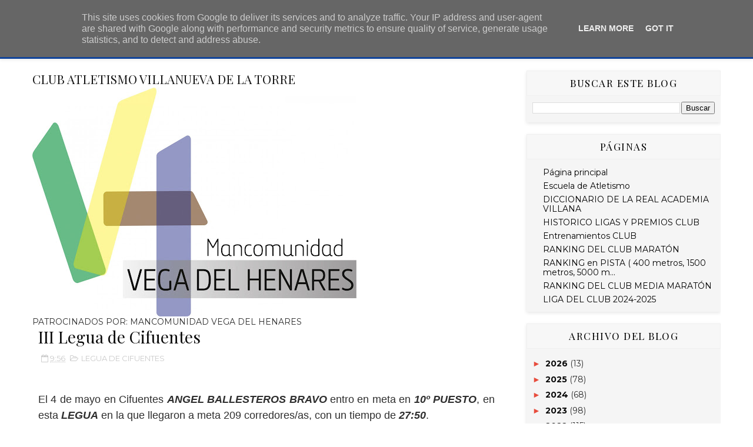

--- FILE ---
content_type: text/html; charset=UTF-8
request_url: https://www.clubatletismovillanueva.es/b/stats?style=BLACK_TRANSPARENT&timeRange=ALL_TIME&token=APq4FmAMCW776WQSaCkv_Bv9yupwcKiGflTkF0UpVSQmsj28hyDSDLLFsol4Y3UzuvqJIAOfNSy8GReV9zUHSyYy3EYnUjUpxw
body_size: 46
content:
{"total":1800965,"sparklineOptions":{"backgroundColor":{"fillOpacity":0.1,"fill":"#000000"},"series":[{"areaOpacity":0.3,"color":"#202020"}]},"sparklineData":[[0,15],[1,17],[2,99],[3,37],[4,65],[5,42],[6,21],[7,35],[8,40],[9,39],[10,56],[11,81],[12,25],[13,22],[14,32],[15,62],[16,23],[17,19],[18,28],[19,38],[20,31],[21,80],[22,48],[23,65],[24,36],[25,25],[26,21],[27,20],[28,48],[29,31]],"nextTickMs":600000}

--- FILE ---
content_type: text/javascript; charset=UTF-8
request_url: https://www.clubatletismovillanueva.es/feeds/posts/default/-/LEGUA%20DE%20CIFUENTES?alt=json-in-script&max-results=3&callback=jQuery111006183048854097324_1769510821306&_=1769510821307
body_size: 11250
content:
// API callback
jQuery111006183048854097324_1769510821306({"version":"1.0","encoding":"UTF-8","feed":{"xmlns":"http://www.w3.org/2005/Atom","xmlns$openSearch":"http://a9.com/-/spec/opensearchrss/1.0/","xmlns$blogger":"http://schemas.google.com/blogger/2008","xmlns$georss":"http://www.georss.org/georss","xmlns$gd":"http://schemas.google.com/g/2005","xmlns$thr":"http://purl.org/syndication/thread/1.0","id":{"$t":"tag:blogger.com,1999:blog-6317060567630483878"},"updated":{"$t":"2026-01-26T00:46:29.811+01:00"},"category":[{"term":"FIN DE SEMANA VILLANO"},{"term":"CUMPLEAÑOS"},{"term":"INFORMACION"},{"term":"TEMPORADA 2019-2020"},{"term":"KEDADAS"},{"term":"MIGUEL ANGEL ROZAS"},{"term":"TRAIL VILLANO"},{"term":"JOSE VALENCIA"},{"term":"RESUMEN DE KEDADAS"},{"term":"FCO. JAVIER PEREZ"},{"term":"ROSA COLLADO"},{"term":"INSCRIPCIONES"},{"term":"MANOLO BRIONES"},{"term":"VIRGINIA HERNANDEZ"},{"term":"FERNANDO UBEDA"},{"term":"MARGUI ALFARO"},{"term":"NATI LAHOZ"},{"term":"OSCAR MARTIN"},{"term":"YOUSEFF"},{"term":"BERNARDO DONATE"},{"term":"EDU LOZANO"},{"term":"INES RIVERA"},{"term":"EL CLUB DE LOS 100"},{"term":"CUANDO YO ERA PEQUEÑITO"},{"term":"MATA"},{"term":"EKIDEN TORREJON"},{"term":"JAIME ALAMINOS"},{"term":"JAIME SERRANO"},{"term":"RESULTADOS"},{"term":"MARIBEL GALLEGO"},{"term":"MICRORELATOS VILLANOS"},{"term":"CRONICA PRONADOR ERRANTE"},{"term":"EN EL DIVÁN CON BEA"},{"term":"MERCEDES HARO"},{"term":"PARECIDOS RAZONABLES"},{"term":"SERIES"},{"term":"10000"},{"term":"ANTONIO BAENA"},{"term":"MAPOMA 2.010"},{"term":"MAPOMA 2.011"},{"term":"PRE - MAPOMA 2.012"},{"term":"VALENTIN MARTINEZ"},{"term":"DAVID HERNÁNDEZ"},{"term":"GUSTAVO GARCIA"},{"term":"PARTICIPACION CARRERAS"},{"term":"ANGELA ALONSO"},{"term":"ENTRENAMIENTO"},{"term":"MAPOMA"},{"term":"proximos eventos"},{"term":"CARRERAS DE VERANO"},{"term":"III 100 KM. MADRID - SEGOVIA"},{"term":"LIGA 2.010 \/ 2.011"},{"term":"MARATON MADRID 2.012"},{"term":"CARRERAS NAVIDAD"},{"term":"CIRCUITO DIPUTACION"},{"term":"EKIDEN SANSE"},{"term":"PEPE JAEN"},{"term":"SAN SILVESTRE"},{"term":"TINA HERNANZ"},{"term":"JOSE CARLOS BUENDIA"},{"term":"QUEDADA"},{"term":"VARIOS"},{"term":"CARRERA EN SIGUENZA"},{"term":"CRÓNICA MIGUEL ANGEL ROZAS"},{"term":"DIVAGACIONES"},{"term":"ISAAC PINTO"},{"term":"LIGA 2.011 \/ 2.012"},{"term":"MEDIA MARATON AZUQUECA 2.009"},{"term":"NACIMIENTO"},{"term":"TEMPORADA 2018-2019"},{"term":"VACACIONES"},{"term":"100 KILOMETROS MADRID - SEGOVIA"},{"term":"ASFALTO"},{"term":"BASILIO BARCHIN"},{"term":"CARRERA DE VILLANUEVA"},{"term":"ISAAC"},{"term":"LA LIGA QUE SE ACABA"},{"term":"MARATON MADRID 2.013"},{"term":"MEDIA MARATON"},{"term":"QUEDADAS\/ENTRENOS"},{"term":"RAUL LOPEZ"},{"term":"VILLANOS POR EL MUNDO"},{"term":"1\/2 MARATON UNIVERSITARIA"},{"term":"III CARRERA POPULAR DE VILLANUEVA DE LA TORRE"},{"term":"IV CARRERA DE VILLANUEVA DE LA TORRE"},{"term":"LOS 101 MANDAMIENTOS DEL CORREDOR POPULAR"},{"term":"MARATON MADRID 2.015"},{"term":"MEMORIAL FGH"},{"term":"REUNION DEL CLUB"},{"term":"SAN SILVESTRE VALLECANA 2.010."},{"term":"ULTRAFONDO 2.009"},{"term":"UTG 2018"},{"term":"VERANO 2015"},{"term":"VILLA DE MADRID"},{"term":"san silvestres"},{"term":"1\/2 FUENCARRAL"},{"term":"1\/2 MARATON DE GETAFE 2.010"},{"term":"1\/2 MARATON DE GETAFE 2.011"},{"term":"1\/2 MARATON DE GUADALAJARA 2.010"},{"term":"2 LEGUAS DE LA CHOPERA"},{"term":"ATLETA LESIONADO"},{"term":"BASI"},{"term":"BEATRIZ SOUTO"},{"term":"CARRERA ALOVERA"},{"term":"CARRERA ALOVERA 2.011"},{"term":"CARRERA CSIC"},{"term":"CARRERA DAGANZO"},{"term":"CARRERA DE CANILLEJAS"},{"term":"CARRERA DE LA MUJER 2.009"},{"term":"CARRERA DE PARACUELLOS"},{"term":"CROSS DE MECO"},{"term":"CRÓNICA CARRERA"},{"term":"DAVID ALONSO"},{"term":"FIN DE AÑO VILLANO  2022"},{"term":"JAVI GARCIA"},{"term":"JOSE MªMORALES"},{"term":"JUAN CARLOS GIL PUCHOL"},{"term":"LA SEGUNDA CARRERA VILLANA"},{"term":"LAURA ROBLEDILLO"},{"term":"LIGA 2.012\/2.013"},{"term":"MARATON DE ZARAGOZA 2.010"},{"term":"MARATON MADRID 2.017"},{"term":"MEDIA MARATÓN ASFALTO"},{"term":"MIRIA DE TORIJA 2.010"},{"term":"OCEJON 2.012"},{"term":"PARACUELLOS 2.010"},{"term":"PARTIDO DE FIN DE TEMPORADA"},{"term":"PRE - MAPOMA 2.011"},{"term":"QUEDADA SOLIDARIA"},{"term":"TROFEO CIUDAD DE ALCALA"},{"term":"ULTRAFONDO MADRID 2.010"},{"term":"V CARRERA DE VILLANUEVA DE LA TORRE"},{"term":"VII CARRERA POPULAR DE VILLANUEVA"},{"term":"X CARRERA VILLANUEVA"},{"term":"1\/2 FUENCARRAL 2.011"},{"term":"1\/2 MARATON GUADALAJARA 2.009"},{"term":"100 KILOMETROS EN 24 HORAS"},{"term":"15 KILOMETROS DE TRES CANTOS 2.011"},{"term":"5000"},{"term":"CARRERA ALOVERA 2.009"},{"term":"CARRERA ALOVERA 2.018"},{"term":"CARRERA DAGANZO 2.009"},{"term":"CARRERA DE LA MUJER 2.010"},{"term":"CARRERA DE RIVAS 2.009"},{"term":"CARRERA DE YUNQUERA 2010"},{"term":"CARRERA DEL CSIC 2.009"},{"term":"CARRERA VILLANUEVA"},{"term":"CROSS"},{"term":"DESAFIO CALAR 2019"},{"term":"DISCOVERY UNDERGROUND"},{"term":"DUATLON"},{"term":"EL CLUB DE LAS 200"},{"term":"ESTER ARRIBAS"},{"term":"FELICIDADES"},{"term":"FELIZ NAVIDAD"},{"term":"FERNANDO"},{"term":"GTPE 2018"},{"term":"HISTORIA"},{"term":"II MEDIA MARATÓN DE SALAMANCA"},{"term":"JAVI TORIBIO"},{"term":"LEGUA DE PASTRANA 2.010"},{"term":"LOGO DEL CLUB"},{"term":"LOS CUENTOS DEL PRONADOR"},{"term":"MAMOCU 2019"},{"term":"MAPOMA DAVID"},{"term":"MARATON SEVILLA 2.010"},{"term":"MARATON VALENCIA 2.011"},{"term":"MARATON VALENCIA 2.017"},{"term":"MEDIA MARATON DE COSLADA 2.010"},{"term":"MIRIA DE TORIJA 2.011"},{"term":"OCEJON 2.009"},{"term":"OCEJON 2.011"},{"term":"OSCAR"},{"term":"REVISTAS"},{"term":"SAN SILVESTRE DE AZUQUECA 2.009"},{"term":"TOMAS BAYON"},{"term":"VALENTIN"},{"term":"VII MEDIA MARATON AZUQUECA 2.013"},{"term":"VIII CARRERA DE VILLANUEVA DE LA TORRE"},{"term":"VIRGINIA"},{"term":"1\/2 FUENCARRAL 2.010"},{"term":"1\/2 MARATON D GETAFE."},{"term":"1\/2 MARATON DE COSLADA"},{"term":"1\/2 MARATON DE GETAFE 2.014"},{"term":"1\/2 MARATON DE GUADALAJARA"},{"term":"1\/2 MARATON DE GUADALAJARA 2.011"},{"term":"1\/2 VALDEMORO 2.009"},{"term":"10 KM. CAMPELLO 2013"},{"term":"10 KM. DE CABANILLAS 2.010"},{"term":"100 KILÓMETROS SANTANDER"},{"term":"102 KM. MADRID - SEGOVIA 2017"},{"term":"12 HORAS 2023"},{"term":"15 KILOMETROS DE TRES CANTOS"},{"term":"45 BEHOBIA"},{"term":"5.000 MARCHAMALO 2.012"},{"term":"5.000 MARCHAMALO 2.013"},{"term":"51 Behobia –San Sebastián"},{"term":"7000"},{"term":"8000"},{"term":"ACUATHLON DANI MOLINA 2017"},{"term":"ANGEL BALLESTROS"},{"term":"ATLETA DEL CLUB"},{"term":"BRIHUEGA 2.010"},{"term":"BRIHUEGA 2.017"},{"term":"CAMPEOOOOOOONESSSSSSSSSSSSSS"},{"term":"CAMPESTRE"},{"term":"CARRERA ALOVERA 2.010"},{"term":"CARRERA ALOVERA 2.014"},{"term":"CARRERA ALOVERA 2.017"},{"term":"CARRERA CONSTITUCION DE TORREJON 2.010"},{"term":"CARRERA CSIC 2.010"},{"term":"CARRERA DAGANZO 2.010"},{"term":"CARRERA DAGANZO 2.015"},{"term":"CARRERA DE PAREJA 2.014"},{"term":"CARRERA DE RIVAS"},{"term":"CARRERA DE YUNQUERA 2011."},{"term":"CARRERA LIBERTY"},{"term":"CARRERA LIBERTY 2.010"},{"term":"CARRERA POPULAR DE VILLANUEVA 2017"},{"term":"CARRERA POPULAR DE VILLANUEVA 2019"},{"term":"CARRERA SIGÜENZA 2.013"},{"term":"CARRERA TRES CANTOS 2.009 OTOÑO"},{"term":"CENA NAVIDAD 2.009"},{"term":"CORRE AL TALLER 2.013"},{"term":"DESAFIO TRILLO 2019"},{"term":"DIA DE LA MUJER"},{"term":"EDU"},{"term":"EL CLUB DE LAS 300"},{"term":"ENTREVISTA"},{"term":"ESTER"},{"term":"GRUTEAR 2.009"},{"term":"GRUTEAR 2.010"},{"term":"GRUTEAR 2.011"},{"term":"GRUTEAR 2.012"},{"term":"HALF BENIDORM 2018"},{"term":"HORARIOS"},{"term":"II CARRERA POPULAR DE VILLANUEVA"},{"term":"INES"},{"term":"IV 100 KM. MADRID - SEGOVIA"},{"term":"IV CIRCUITO DIPUTACION GUADALAJARA"},{"term":"IV LEGUA DE CAMARMA 2.009"},{"term":"IV MEDIA MARATON AZUQUECA 2.010"},{"term":"LAS 6 HORAS DE FRESNEDILLAS"},{"term":"LAS COSAS DEL CAPITAN"},{"term":"LEGUA"},{"term":"LEGUA CERVANTINA"},{"term":"LEGUA DE CAMARMA"},{"term":"LEGUA DE CAMARMA 2.010"},{"term":"LEGUA DE PASTRANA 2.011"},{"term":"LEGUA DE PASTRANA 2.012"},{"term":"LEGUA NOCTURNA DE DAGANZO"},{"term":"MAMOCU 2018"},{"term":"MARATON MADRID 2.014"},{"term":"MARATON MADRID 2.018"},{"term":"MARATON SEVILLA 2.014"},{"term":"MARATON VALENCIA 2.013"},{"term":"MARATON VALENCIA 2.018"},{"term":"MARATÓN"},{"term":"MEDIA BURGO DE OSMA 2.012"},{"term":"MEDIA MARATON AZUQUECA 2.017"},{"term":"MEDIA MARATON DE JADRAQUE 2.010"},{"term":"MEDIA MARATON DE LEON 2.011"},{"term":"MIRIA DE TORIJA 2.012"},{"term":"NACHO GOMEZ"},{"term":"NAFARROA 2019"},{"term":"NOCTURNA"},{"term":"NOTICIA"},{"term":"OCEJON 2.010"},{"term":"OCEJON 2.013"},{"term":"OCEJON 2.015"},{"term":"PATROCINADORES"},{"term":"PIN Y PON SERIES"},{"term":"RAUL"},{"term":"REBANADORES POR EL MUNDO"},{"term":"RIBERA RUN"},{"term":"ROBERTO GIL"},{"term":"SAN SILVESTRE DE AZUQUECA 2.010"},{"term":"SAN SILVESTRE VALLECANA"},{"term":"SAN SILVESTRE VALLECANA 2.009"},{"term":"SUBIDA A TORRE ESPACIO 2.009"},{"term":"TEMPORADA 2019-2020-2021"},{"term":"TEMPORADA 2020-2021"},{"term":"TROFEO CIUDAD DE ALCALA 2.009"},{"term":"TROFEO CIUDAD DE ALCALA 2.010"},{"term":"TROFEO CIUDAD DE ALCALA 2.011"},{"term":"TROFEO EDWARD 2.010"},{"term":"ULTRAFONDO MADRID 2.012."},{"term":"V 102 KM. MADRID - SEGOVIA"},{"term":"VERANO"},{"term":"VI CARRERA DE VILLANUEVA DE LA TORRE"},{"term":"VILLA DE MADRID 2.011"},{"term":"XXVII CARRERA DE ARANJUEZ"},{"term":"XXX MEDIA MARATON UNIVERSITARIA 2.010"},{"term":"cena"},{"term":"1\/2 FUENCARRAL 2.013"},{"term":"1\/2 FUENCARRAL 2.015"},{"term":"1\/2 FUENCARRAL 2014"},{"term":"1\/2 FUENCARRAL 2016"},{"term":"1\/2 FUENCARRAL 2018"},{"term":"1\/2 FUENCARRAL 2019"},{"term":"1\/2 FUENLABRADA 2017"},{"term":"1\/2 FUENLABRADA 2018"},{"term":"1\/2 MARATON ALCALA DE MONCAYO"},{"term":"1\/2 MARATON DE GETAFE 2.012"},{"term":"1\/2 MARATON DE GETAFE 2.013"},{"term":"1\/2 MARATON DE GETAFE 2.015"},{"term":"1\/2 MARATON DE GETAFE 2.016"},{"term":"1\/2 MARATON DE GETAFE 2.017"},{"term":"1\/2 MARATON DE GETAFE 2.018"},{"term":"1\/2 MARATON DE GETAFE 2.019"},{"term":"1\/2 MARATON DE GUADALAJARA 2.012"},{"term":"1\/2 MARATON DE GUADALAJARA 2.013"},{"term":"1\/2 MARATON DE GUADALAJARA 2.014"},{"term":"1\/2 MARATON DE GUADALAJARA 2.015"},{"term":"1\/2 MARATON DE GUADALAJARA 2.016"},{"term":"1\/2 MARATON DE GUADALAJARA 2.017"},{"term":"1\/2 MARATON DE GUADALAJARA 2.018"},{"term":"1\/2 MARATON DE MADRID 2018"},{"term":"1\/2 MARATON DE VALDEMORO"},{"term":"1\/2 MARATON UNIVERSITARIA 2015"},{"term":"1\/2 MARCHAMALO 2.009"},{"term":"10 AÑOS DE CLUB"},{"term":"10 KM CASTELLÓN 2015"},{"term":"10 KM COLMENAR VIEJO"},{"term":"10 KM. ALCALA"},{"term":"10 KM. DE CABANILLAS 2.014"},{"term":"10 KM. DE CABANILLAS 2.015"},{"term":"10 KM. DE CABANILLAS 2.016"},{"term":"10 KM. DE CABANILLAS 2.017"},{"term":"10 KM. DE CABANILLAS 2.018"},{"term":"10 KM. DE CABANILLAS 2.019"},{"term":"10 KM. LAREDO"},{"term":"10 KM. LAREDO 2.013"},{"term":"10 KM. LAREDO 2.015"},{"term":"10 KM. LAREDO 2.019"},{"term":"10 KM. MEJORADA 2.013"},{"term":"10 KM. NAVARROSA 2018"},{"term":"10 KM. NAVARROSA 2019"},{"term":"10 KM. NIÑOS KENIA"},{"term":"10 KM. RETIRO 2.010"},{"term":"10 KM. TORREJON (Circuito mapoma)"},{"term":"10 km. CARABANCHEL 2016"},{"term":"10 km. CARABANCHEL 2017"},{"term":"10.000 DE MADRID 2016"},{"term":"100 KILOMETROS EN 24 HORAS 2016"},{"term":"100 KILOMETROS EN 24 HORAS 2019"},{"term":"102 KM. MADRID - SEGOVIA 2018"},{"term":"15 Nocturnos de Valencia 2019"},{"term":"2.011"},{"term":"200 dave"},{"term":"24 HORAS PINTO 2017"},{"term":"25 CURSA DE SANT BOI (28\/02\/2.010) 10 KM"},{"term":"3 KM. SANTO TOMAS"},{"term":"3 REFUGIOS 2.010"},{"term":"46 Behobia –San Sebastián"},{"term":"46 CROSS CANGURO"},{"term":"47 CROSS CANGURO"},{"term":"48 Behobia –San Sebastián"},{"term":"49 Behobia –San Sebastián"},{"term":"5.000 ALOVERA"},{"term":"50 Behobia –San Sebastián"},{"term":"52 Behobia –San Sebastián"},{"term":"53 Behobia –San Sebastián"},{"term":"ACTAS DE REUNIONES"},{"term":"ALALPARDO 2012"},{"term":"ALALPARDO 2016"},{"term":"ALBERTO MARTINEZ"},{"term":"ALGO MAS QUE ATLETISMO"},{"term":"ALICIA"},{"term":"ALTAS Y BAJAS"},{"term":"ANECDOTAS"},{"term":"ARGANDA 2.009"},{"term":"ARGANDA 2.010"},{"term":"ATALAYA TRAIL 2015"},{"term":"ATALAYA TRAIL 2017"},{"term":"BAIDES 2017"},{"term":"BAIDES 2018"},{"term":"BASES LIGA 2.010 \/ 2.011"},{"term":"BEA LOPEZ"},{"term":"BEHOBIA 2018"},{"term":"BLOG"},{"term":"BODA VILLANA"},{"term":"BRIHUEGA 2.011"},{"term":"BRIHUEGA 2.012"},{"term":"BRIHUEGA 2.013"},{"term":"BRIHUEGA 2.014"},{"term":"BRIHUEGA 2.015"},{"term":"BRIHUEGA 2.016"},{"term":"BRIHUEGA 2.018"},{"term":"BRUNO VERDEAL"},{"term":"BUENDIA"},{"term":"CABEZAGORDA 2017"},{"term":"CABEZAGORDA 2019"},{"term":"CAMINO"},{"term":"CAMPESTRE DEL PERRILLO 2.015"},{"term":"CAMPESTRE DEL PERRILLO 2.016"},{"term":"CAMPESTRE DEL PERRILLO 2.018"},{"term":"CAMPESTRE DEL PERRILLO 2.019"},{"term":"CAMPO A TRAVES"},{"term":"CANICROSS DE CHILOECHES 2.013"},{"term":"CARRERA ALOVERA 2.012"},{"term":"CARRERA ALOVERA 2.013"},{"term":"CARRERA ALOVERA 2.015"},{"term":"CARRERA ALOVERA 2.016"},{"term":"CARRERA ALOVERA 2.019"},{"term":"CARRERA ALOVERA 2022"},{"term":"CARRERA ALOVERA bis 2.016"},{"term":"CARRERA BBVA"},{"term":"CARRERA BBVA 2.012"},{"term":"CARRERA BBVA 2.014"},{"term":"CARRERA BOMBEROS MADRID 2018"},{"term":"CARRERA CIVICO MILITAR CONTRA LA DROGA"},{"term":"CARRERA CIVICO MILITAR CONTRA LA DROGA  2.010"},{"term":"CARRERA CONSTITUCION BARAJAS 2.009"},{"term":"CARRERA CONSTITUCION BARAJAS 2.011"},{"term":"CARRERA CONSTITUCION BARAJAS 2.014"},{"term":"CARRERA CONSTITUCION DE TORREJON 2.009"},{"term":"CARRERA CONSTITUCION DE TORREJON 2.011"},{"term":"CARRERA CONSTITUCION DE TORREJON 2.012"},{"term":"CARRERA CONSTITUCION DE TORREJON 2.014"},{"term":"CARRERA CONTRA VIH 2.011"},{"term":"CARRERA CRUZ ROJA"},{"term":"CARRERA DAGANZO 2.011"},{"term":"CARRERA DAGANZO 2.012"},{"term":"CARRERA DAGANZO 2.013"},{"term":"CARRERA DAGANZO 2.014"},{"term":"CARRERA DAGANZO 2.016"},{"term":"CARRERA DAGANZO 2021"},{"term":"CARRERA DE ATIENZA 2.012"},{"term":"CARRERA DE ATIENZA 2.015"},{"term":"CARRERA DE CANILLEJAS 2.011"},{"term":"CARRERA DE CANILLEJAS 2.013"},{"term":"CARRERA DE CANILLEJAS 2.014"},{"term":"CARRERA DE CANILLEJAS 2.015"},{"term":"CARRERA DE CANILLEJAS 2.016"},{"term":"CARRERA DE CANILLEJAS 2.017"},{"term":"CARRERA DE EL CASAR 2013"},{"term":"CARRERA DE EL CASAR 2014"},{"term":"CARRERA DE EL CASAR 2015"},{"term":"CARRERA DE EL CASAR 2016"},{"term":"CARRERA DE EL CASAR 2017"},{"term":"CARRERA DE EL CASAR 2018"},{"term":"CARRERA DE EL CASAR 2022"},{"term":"CARRERA DE LA CONSTITUCION"},{"term":"CARRERA DE LA CONSTITUCION 2.009"},{"term":"CARRERA DE LA GARRUCHA"},{"term":"CARRERA DE LA MUJER 2.011"},{"term":"CARRERA DE LA MUJER 2.013"},{"term":"CARRERA DE LA MUJER 2.015"},{"term":"CARRERA DE LA MUJER 2.018"},{"term":"CARRERA DE LAS ANTENAS 2014"},{"term":"CARRERA DE LAS ANTENAS 2015"},{"term":"CARRERA DE MONTAÑA DE MODÚBAR DE LA EMPAREDADA  2.013"},{"term":"CARRERA DE PAREJA 2.015"},{"term":"CARRERA DE PAREJA 2.018"},{"term":"CARRERA DE YUNQUERA 2011"},{"term":"CARRERA DE YUNQUERA 2013."},{"term":"CARRERA DE YUNQUERA 2015."},{"term":"CARRERA DE YUNQUERA 2016."},{"term":"CARRERA DE YUNQUERA 2017."},{"term":"CARRERA DE YUNQUERA 2018"},{"term":"CARRERA DE YUNQUERA 2021"},{"term":"CARRERA DEL AGUA 2.011"},{"term":"CARRERA DEL CSIC 2.011"},{"term":"CARRERA DEL CSIC 2.012"},{"term":"CARRERA DEL CSIC 2.013"},{"term":"CARRERA DEL CSIC 2.014"},{"term":"CARRERA DEL CSIC 2.017"},{"term":"CARRERA DEL CSIC 2.018"},{"term":"CARRERA DEL PAVO YUNQUERA 2015"},{"term":"CARRERA DEL PAVO YUNQUERA 2018"},{"term":"CARRERA LIBERTY 2.011"},{"term":"CARRERA LIBERTY 2.013"},{"term":"CARRERA LIBERTY 2.014"},{"term":"CARRERA LIBERTY 2.015"},{"term":"CARRERA LIBERTY 2.016"},{"term":"CARRERA MARCA 2.012"},{"term":"CARRERA MARCA 2.013"},{"term":"CARRERA MARCA 2.014"},{"term":"CARRERA MARCA 2.015"},{"term":"CARRERA MARCA 2.016"},{"term":"CARRERA MARCA 2.018"},{"term":"CARRERA NOCTURNA DE TOLEDO 2.009"},{"term":"CARRERA NOCTURNA DE TOLEDO 2.014"},{"term":"CARRERA PIOZ 2014"},{"term":"CARRERA PIOZ 2015"},{"term":"CARRERA PIOZ 2016"},{"term":"CARRERA PIOZ 2017"},{"term":"CARRERA POLICIA ALCALA 2016"},{"term":"CARRERA POPULAR DE ROMANCOS 2017"},{"term":"CARRERA POPULAR DE ROMANCOS 2019"},{"term":"CARRERA POPULAR HORCAJO DE SANTIAGO 2.012"},{"term":"CARRERA PORVENIR ALCAZAR 2016"},{"term":"CARRERA R.MADRID 2017"},{"term":"CARRERA SIGÜENZA 2.012"},{"term":"CARRERA SIGÜENZA 2.014"},{"term":"CARRERA SIGÜENZA 2.015"},{"term":"CARRERA SIGÜENZA 2.016"},{"term":"CARRERA SIGÜENZA 2.017"},{"term":"CARRERA SIGÜENZA 2.017¨8"},{"term":"CARRERA SIGÜENZA 2.019"},{"term":"CARRERAS SORPRESA"},{"term":"CENDEJAS 2015"},{"term":"CENDEJAS 2016"},{"term":"CENTENERA 2016"},{"term":"CENTENERA 2017"},{"term":"CENTENERA 2018"},{"term":"CENTRAL OPTICA 2.015"},{"term":"CENTRAL OPTICA 2.016"},{"term":"CENTRAL OPTICA 2.017"},{"term":"CERCEDILLA 2.009"},{"term":"CERRO DE LA MARMOTA 2.012"},{"term":"CHANDAL"},{"term":"CHILOECHES"},{"term":"CHILOECHES 2.009"},{"term":"CHILOECHES 2.01"},{"term":"CHILOECHES 2.012"},{"term":"CHILOECHES 2.014"},{"term":"CHILOECHES 2.017"},{"term":"CHILOECHES 2.018"},{"term":"CLANDESTINA ATAZAR 2015"},{"term":"CLANDESTINA NOCTURNA 2015"},{"term":"CLANDESTINA NOCTURNA 2016"},{"term":"CLANDESTINA NOCTURNA 2017"},{"term":"CLANDESTINA NOCTURNA 2018"},{"term":"CLANDESTINA NOCTURNA 2022"},{"term":"COMENTARIOS."},{"term":"COMIENZA LA LIGA"},{"term":"CORAZÓN OXIDADO"},{"term":"CORRE AL TALLER 2.011"},{"term":"CORRE AL TALLER 2.014"},{"term":"CORRE AL TALLER 2.015"},{"term":"CORRE AL TALLER 2.016"},{"term":"CORRE CON TODAS TUS FUERZAS 2017"},{"term":"CROSS AL YELMO 2.011"},{"term":"CROSS AL YELMO 2.012"},{"term":"CROSS CAMARMA 2.015"},{"term":"CROSS DE LA PEDRIZA 2.010"},{"term":"CROSS DE LA PEDRIZA 2.011"},{"term":"CROSS DE MECO 2.010"},{"term":"CROSS DE MECO 2.011"},{"term":"CROSS DE MECO 2.012"},{"term":"CROSS DE MECO 2.013"},{"term":"CROSS DE MECO 2.015"},{"term":"CROSS DE MECO 2.016"},{"term":"CROSS DE MECO 2.017"},{"term":"CROSS DE MECO 2.018"},{"term":"CROSS DE MECO 2.019"},{"term":"CROSS DE VILLALBILLA 2013"},{"term":"CROSS DEL ROSCÓN SAN FERNANDO"},{"term":"CROSS DEL ROSCÓN SAN FERNANDO 2019"},{"term":"CROSS MOGENA 2015"},{"term":"CROSS Mº AUXILIADORA 2015"},{"term":"CROSS NACIONAL VILLANUEVA DE LA TORRE 2022"},{"term":"CROSS UNIVERSIDAD ALCALA"},{"term":"CROSS YEBES 2019"},{"term":"CRÓNICA DE JM MATA"},{"term":"CRÓNICA ISAAC PINTO"},{"term":"CRÓNICA SONIA LETÓN"},{"term":"CUERDA LARGA 2012"},{"term":"CURSA DE MONTAÑA DE VISTABELLA 2018"},{"term":"Campeonato de España Media Maratón Santa Pola 2015"},{"term":"Campeonato de España Media Maratón Santa Pola 2017"},{"term":"Carrera Solidaria Enfermedades Raras"},{"term":"Circuito Mapoma  - 10 km Valdemorillo"},{"term":"Corre por la esclerosis múltiple 2019"},{"term":"CÁCERES 2015"},{"term":"DE MADRID A LOS BALCANES"},{"term":"DESAFIO TRILLO 2017"},{"term":"DESAFIO TRILLO 2018"},{"term":"DESAFIO URBION 2018"},{"term":"DIA DE CAMPO"},{"term":"DIA DEL ATLETISMO 2.009"},{"term":"DUATLON CABANILLAS 2018"},{"term":"DUATLON CROSS  AZUQUECA DE HENARES 2018"},{"term":"DUATLON CROSS MECO 2018"},{"term":"DUATLON DE BECERRIL 2.009"},{"term":"DUATLON LAS ROZAS 2.009"},{"term":"DUATLON MARCHAMALO 2017"},{"term":"DUATLON MARCHAMALO 2018"},{"term":"DUATLON MARCHAMALO 2019"},{"term":"DUATLON SANSE"},{"term":"DUATLON VILLA DE MADRID 2018"},{"term":"DUATLON YEBES"},{"term":"DUXPAH 2016"},{"term":"Duatlón Cabanillas 2017"},{"term":"Duatlón Ducross Villanueva de la Cañada"},{"term":"ECO TRAIL 2016"},{"term":"ECOTRAIL 2017"},{"term":"EDADES DEL HOMBRE ÁVILA 2.015"},{"term":"EL CARNECITO"},{"term":"EL CLASICO"},{"term":"EL EJERCITO DE PANCHO VILLA"},{"term":"EL PROVENCIO 2009"},{"term":"EL PROVENCIO 2011"},{"term":"EL PROVENCIO 2015"},{"term":"EL PROVENCIO 2018"},{"term":"EMBARAZO"},{"term":"EQUIPACIONES 2.010\/2.011"},{"term":"ESCALERAS AL CIELO"},{"term":"ESTROZAPIERNAS 2016"},{"term":"ESTROZAPIERNAS 2017"},{"term":"EVENTOS"},{"term":"FELIZ 2009"},{"term":"FELIZ 2014"},{"term":"FELIZ 2019"},{"term":"FERIA BRIHUEGA 2014"},{"term":"FIESTAS VILLANUEVA"},{"term":"FIN DE AÑO VILLANO  2021"},{"term":"FIN DE AÑO VILLANO  2023"},{"term":"FIN DE AÑO VILLANO 2024"},{"term":"FIN DE AÑO VILLANO 2025"},{"term":"FINAL DE TEMPORADA"},{"term":"FUNDACION TAMBIEN 2016"},{"term":"GALA CIRCUTO DIPUTACION 2017"},{"term":"GALA CIRCUTO DIPUTACION 2018"},{"term":"GALA DEL DEPORTE 2015-2016"},{"term":"GALA DEL DEPORTE 2017-2018"},{"term":"GALARLEIZ 2.013"},{"term":"GRAN CAMINATA DE CERCEDILLA 2.009"},{"term":"GRUTEAR 2.013"},{"term":"GRUTEAR 2.014"},{"term":"GRUTEAR 2.015"},{"term":"GRUTEAR 2.016"},{"term":"GRUTEAR 2.017"},{"term":"GRUTEAR 2.018"},{"term":"GRUTEAR Y MAS"},{"term":"HALF BENIDORM 2019"},{"term":"HOZ DE HUECAR Y TORREJON"},{"term":"HOZ DEL HUECAR 2.010"},{"term":"I CANICROSS Y CROSS DE QUER"},{"term":"I CARRERA DE LA APARECIDA 2.011"},{"term":"I CARRERA DE MONTAÑA DE LA ADRADA - AVILA"},{"term":"I CARRERA QUER-DHL"},{"term":"I CROSS MIRADOR DEL HENARES"},{"term":"I CROSS NACIONAL VILLANUEVA DE LA TORRE"},{"term":"I Carrera Solidaria organizada por Cruz Roja"},{"term":"I DUATLON CROSS  AZUQUECA DE HENARES"},{"term":"I DUATLON HOLMES PLACE"},{"term":"I I CROSS NACIONAL VILLANUEVA DE LA TORRE"},{"term":"I LEGUA ALCOBENDAS"},{"term":"I RETO SOLIDARIO POR LA IGUALDAD"},{"term":"I TRAIL PIE DEL HOMBRE"},{"term":"I TRAIL TOROTE"},{"term":"II CARRERA DE HORCHE"},{"term":"II CROSS CASA REGIONAL CASTILLA- LEON"},{"term":"II CROSS SUBIDA PARQUE DE LOS CERROS"},{"term":"II Carrera Solidaria Enfermedades Raras"},{"term":"II DUATLON CROSS  AZUQUECA DE HENARES"},{"term":"II MEDIA MARATON DE LEGANES"},{"term":"II TRAIL PIE DEL HOMBRE"},{"term":"II TRAIL TOROTE"},{"term":"III CANICROSS DE GUADALAJARA"},{"term":"III CARRERA DE HORCHE"},{"term":"III CARRERA POPULAR DE ROMANCOS"},{"term":"III CIRCUITO DIPUTACION GUADALAJARA"},{"term":"III DUATLON CROSS  AZUQUECA DE HENARES"},{"term":"III MEDIA MARATON DE SIGÜENZA"},{"term":"III MEDIA MARATON DE SIGÜENZA 2.011"},{"term":"III TRAIL PIE DEL HOMBRE"},{"term":"III TRAIL TOROTE"},{"term":"INTERNACIONAL VALLECANA"},{"term":"IRONMAN VITORIA 2017"},{"term":"ISRAEL"},{"term":"IV CANICROSS HUMANES"},{"term":"IV CARRERA DE HORCHE"},{"term":"IV CARRERA DE VILLANUEVA"},{"term":"IV DUATLON CROSS  AZUQUECA DE HENARES"},{"term":"IV MEDIA MARATON AZUQUECA 2.011"},{"term":"IV RETO SOLIDARIO POR LA IGUALDAD 2015"},{"term":"IV TRAIL PIE DEL HOMBRE"},{"term":"IV TRAIL TOROTE"},{"term":"IX CARRERA DE HORCHE"},{"term":"IX CARRERA POPULAR CISTA"},{"term":"IX CARRERA POPULAR DE LAS ANTORCHAS"},{"term":"JABALI TRAIL 2012"},{"term":"JUAN JOSE JAEN"},{"term":"KILOMETROS SOLIDARIOS"},{"term":"LA BARAONA 2016"},{"term":"LA CARRERA DE LAS ANTORCHAS 2.010"},{"term":"LA CARRERA DE LAS CABEZAS CORTADAS"},{"term":"LA CUESTA DEL TIRON"},{"term":"LA CUESTA DEL TIRON 2.009"},{"term":"LA CUESTA DEL TIRON 2.010"},{"term":"LA CUESTA DEL TIRON 2.011"},{"term":"LA LATINA 2015"},{"term":"LA LATINA 2016"},{"term":"LA LATINA 2017"},{"term":"LA MELONERA 2.010"},{"term":"LA MELONERA 2.011"},{"term":"LA MELONERA 2.012"},{"term":"LA MELONERA 2.015"},{"term":"LA MELONERA 2.016"},{"term":"LA MELONERA 2.017"},{"term":"LA MELONERA 2.018"},{"term":"LA NOVENA CARRERA POPULAR VILLANA"},{"term":"LAS COSA DE JOSÉ MATA (que no Mota)"},{"term":"LAS COSAS DE JULIÁN MOTA"},{"term":"LAS COSAS DEL MISTER"},{"term":"LEGUA CERVANTINA 2.010"},{"term":"LEGUA DAGANZO"},{"term":"LEGUA DE CAMARMA 2.011"},{"term":"LEGUA DE CAMARMA 2.012"},{"term":"LEGUA DE CAMARMA 2.014"},{"term":"LEGUA DE CAMARMA 2.015"},{"term":"LEGUA DE CAMARMA 2.016"},{"term":"LEGUA DE CAMARMA 2.017"},{"term":"LEGUA DE CAMARMA 2.018"},{"term":"LEGUA DE CIFUENTES"},{"term":"LEGUA DE COBEÑA 2017"},{"term":"LEGUA DE EL VAL 2.013"},{"term":"LEGUA DE EL VAL 2.015"},{"term":"LEGUA DE EL VAL 2.016"},{"term":"LEGUA DE EL VAL 2.018"},{"term":"LEGUA DE PASTRANA 2.013"},{"term":"LEGUA DE PASTRANA 2.014"},{"term":"LEGUA DEL VAL 2022"},{"term":"LEGUA GUADALAJARA 2021"},{"term":"LEGUA NOCTURNA DE DAGANZO 2012"},{"term":"LEGUA NOCTURNA DE DAGANZO 2013"},{"term":"LEGUA NOCTURNA DE DAGANZO 2015"},{"term":"LEGUA NOCTURNA DE DAGANZO 2017"},{"term":"LEGUA NOCTURNA DE DAGANZO 2018"},{"term":"LEGUA VALDILECHA 2016"},{"term":"LORQUÍ 2016"},{"term":"LOS CONSEJOS DEL MISTER"},{"term":"Liverpool Half Marathon 2.013"},{"term":"MADRIDEJOS 2018"},{"term":"MAM"},{"term":"MARATON C. REAL 2.011"},{"term":"MARATON C. REAL 2.012"},{"term":"MARATON DE BERLIN 2014"},{"term":"MARATON DE BILBAO 2.011"},{"term":"MARATON DE LISBOA 2017"},{"term":"MARATON DE MONTAÑA DE EL ESCORIAL"},{"term":"MARATON DE MONTAÑA DE EL ESCORIAL 2.013"},{"term":"MARATON DE MONTAÑA DE EL ESCORIAL 2.014"},{"term":"MARATON DE MONTAÑA DE EL ESCORIAL 2.016"},{"term":"MARATON DE MONTAÑA DE EL ESCORIAL 2.017"},{"term":"MARATON DE MONTAÑA DE EL ESCORIAL 2.018"},{"term":"MARATON DE PARIS 2017"},{"term":"MARATON DONOSTI 2.009"},{"term":"MARATON DONOSTI 2.010"},{"term":"MARATON DONOSTI 2.018"},{"term":"MARATON MADRID 2.016"},{"term":"MARATON MADRID 2.019"},{"term":"MARATON MADRID 2021"},{"term":"MARATON MADRID 2022"},{"term":"MARATON SEVILLA 2.012"},{"term":"MARATON SEVILLA 2.016"},{"term":"MARATON SEVILLA 2.017"},{"term":"MARATON SEVILLA 2.025"},{"term":"MARATON VALENCIA 2.012"},{"term":"MARATON VALENCIA 2.014"},{"term":"MARATON VALENCIA 2.015"},{"term":"MARATON VALENCIA 2.016"},{"term":"MARATON VALENCIA 2021"},{"term":"MARATÓN BARCELONA 2.015"},{"term":"MARATÓN CASTELLÓN 2015"},{"term":"MARATÓN CASTELLÓN 2019"},{"term":"MARATÓN DE AGUILAR."},{"term":"MARATÓN DE ALCALA 2016"},{"term":"MARATÓN DE ALCALA 2017"},{"term":"MARATÓN DE ALCALA 2018"},{"term":"MARATÓN DE MÁLAGA 2013"},{"term":"MARATÓN DE MÁLAGA 2014"},{"term":"MARATÓN DE MÁLAGA 2015"},{"term":"MARCHA COCA-COLA"},{"term":"MARCHAMALO 2.014"},{"term":"MARCHAMALO 2.015"},{"term":"MARCHAMALO 2.016"},{"term":"MARCHAMALO 2.017"},{"term":"MARCHAMALO 2.018"},{"term":"MARCHAMALO 2.019"},{"term":"MAUX 2016"},{"term":"MEDIA ALCAZAR 2014"},{"term":"MEDIA ALCAZAR 2015"},{"term":"MEDIA ALCAZAR 2016"},{"term":"MEDIA ALCAZAR 2018"},{"term":"MEDIA CERVANTINA 2.011"},{"term":"MEDIA CERVANTINA 2.012"},{"term":"MEDIA CERVANTINA 2.017"},{"term":"MEDIA CERVANTINA 2.018"},{"term":"MEDIA CERVANTINA 2.019"},{"term":"MEDIA CIUDAD REAL 2017"},{"term":"MEDIA CIUDAD REAL 2018"},{"term":"MEDIA DE LA RECONQUISTA 2014"},{"term":"MEDIA EL ESCORIAL 2.013"},{"term":"MEDIA MADRID 2019"},{"term":"MEDIA MADRID 2023"},{"term":"MEDIA MARATON AZUQUECA 2.015"},{"term":"MEDIA MARATON AZUQUECA 2.016"},{"term":"MEDIA MARATON AZUQUECA 2.018"},{"term":"MEDIA MARATON AZUQUECA 2.019"},{"term":"MEDIA MARATON DE ALMANSA 2.009"},{"term":"MEDIA MARATON DE ARANJUEZ 2.013"},{"term":"MEDIA MARATON DE ARANJUEZ 2.014"},{"term":"MEDIA MARATON DE ARANJUEZ 2.015"},{"term":"MEDIA MARATON DE ARANJUEZ 2.016"},{"term":"MEDIA MARATON DE ARANJUEZ 2.017"},{"term":"MEDIA MARATON DE ARANJUEZ 2.019"},{"term":"MEDIA MARATON DE CARTAGENA 2019"},{"term":"MEDIA MARATON DE COSLADA 2.011"},{"term":"MEDIA MARATON DE COSLADA 2.012"},{"term":"MEDIA MARATON DE COSLADA 2.014"},{"term":"MEDIA MARATON DE COSLADA 2.015"},{"term":"MEDIA MARATON DE COSLADA 2.016"},{"term":"MEDIA MARATON DE COSLADA 2.017"},{"term":"MEDIA MARATON DE COSLADA 2.018"},{"term":"MEDIA MARATON DE GRANADA 2018"},{"term":"MEDIA MARATON DE JADRAQUE 2.011"},{"term":"MEDIA MARATON DE JADRAQUE 2.012"},{"term":"MEDIA MARATON DE LEON 2.012"},{"term":"MEDIA MARATON DE SEGOVIA 2.014"},{"term":"MEDIA MARATON DE SEGOVIA 2.015"},{"term":"MEDIA MARATON DE SEGOVIA 2.016"},{"term":"MEDIA MARATON DOS HERMANAS"},{"term":"MEDIA MARATON MADRID 2021"},{"term":"MEDIA MARATON VALENCIA 2.009"},{"term":"MEDIA MARATON VALENCIA 2.017"},{"term":"MEDIA MARATON VALENCIA 2.018"},{"term":"MEDIA MARATON VALLADOLID 2018"},{"term":"MEDIA MARATÓN ALBACETE 2017"},{"term":"MEDIA MARATÓN ALBACETE 2019"},{"term":"MEDIA MARATÓN CASTELLÓN 2015"},{"term":"MEDIA MARATÓN DE ALCALA 2.013"},{"term":"MEDIA MARATÓN DE ALCALA 2.015"},{"term":"MEDIA MARATÓN DE ALCALA 2.016"},{"term":"MEDIA MARATÓN DE MERIDA 2017"},{"term":"MEDIA MARATÓN DE MONTAÑA DEL ALTO REY 2014"},{"term":"MEDIA MARATÓN DE MONTAÑA DEL ALTO REY 2015"},{"term":"MEDIA MARATÓN DE MONTAÑA DEL ALTO REY 2016"},{"term":"MEDIA MARATÓN DE MONTAÑA DEL ALTO REY 2017"},{"term":"MEDIA MARATÓN DE MONTAÑA DEL ALTO REY 2018"},{"term":"MEDIA MARATÓN DE ZAMORA 2016"},{"term":"MEDIA MARATÓN LONDRES 2019"},{"term":"MEDIA MARATÓN PEÑALARA 2018"},{"term":"MEDIA ZARAGOZA 2017"},{"term":"MEDITERRANEA 2018"},{"term":"MEMORIAL ANTONIO MURILLO 2019"},{"term":"MEMORIAL FGH 2.011"},{"term":"MEMORIAL JAVIER TIRADO 2016"},{"term":"MIGUEL ANGEL"},{"term":"MILLA"},{"term":"MILLA DE ARGANDA 2.011"},{"term":"MILLA DE GUADALAJARA 2016"},{"term":"MILLA DE GUADALAJARA 2022"},{"term":"MILLA DE VALLECAS 2015"},{"term":"MILLA NAVARROSA 2014 – AZUQUECA DE HENARES"},{"term":"MILLA NAVARROSA 2017 – AZUQUECA DE HENARES"},{"term":"MILLA RIO HENARES 2015"},{"term":"MIRIA DE TORIJA 2.013"},{"term":"MIRIA DE TORIJA 2.014"},{"term":"MIRIA DE TORIJA 2.015"},{"term":"MIRIA DE TORIJA 2.016"},{"term":"MIRIA DE TORIJA 2.017"},{"term":"MIRIA DE TORIJA 2.018"},{"term":"MIRIA DE TORIJA 2.019"},{"term":"MIXTO"},{"term":"MIZU 2018"},{"term":"MOLINA DE ARAGON 2.014"},{"term":"MONUMENTAL ALCALÁ 2014"},{"term":"MORALTRAIL 2017"},{"term":"MORALTRAIL 2018"},{"term":"MORATALAZ 2018"},{"term":"MUNIELLOS 2019"},{"term":"Madrid Corrre x Madrid  2.018"},{"term":"Madrid Corrre x Madrid ‏ 2.010"},{"term":"Madrid Corrre x Madrid ‏ 2.0101"},{"term":"Madrid Corrre x Madrid ‏ 2.012"},{"term":"Madrid Corrre x Madrid ‏ 2.013"},{"term":"Madrid Corrre x Madrid ‏ 2.015"},{"term":"Madrid Corrre x Madrid ‏ 2.016"},{"term":"Madrid Corrre x Madrid‏"},{"term":"Maratona do Porto 2015"},{"term":"Maratón do Porto 2015"},{"term":"Media Cuenca 2018"},{"term":"NOCTURNA COSLADA 2017"},{"term":"NOCTURNA GUADALAJARA 2014"},{"term":"NOCTURNA GUADALAJARA 2016"},{"term":"NOCTURNA GUADALAJARA 2017"},{"term":"NOCTURNA GUADALAJARA 2019"},{"term":"NOCTURNA HENARES 2.013"},{"term":"NOCTURNA VILLANA"},{"term":"OCEJON 2.014"},{"term":"OCEJON 2.016"},{"term":"OCEJON 2.017"},{"term":"OCEJON 2.018"},{"term":"OCEJON 2.019"},{"term":"OCENTEJO 2.014"},{"term":"OCENTEJO 2.015"},{"term":"OCENTEJO 2.016"},{"term":"OCENTEJO 2.017"},{"term":"OCENTEJO 2.018"},{"term":"OCTUBRE 2019-2020"},{"term":"PALENCIA"},{"term":"PARACUELLOS 2.009"},{"term":"PARACUELLOS 2.011"},{"term":"PARACUELLOS 2.012"},{"term":"PARACUELLOS 2.014"},{"term":"PARQUE EUROPA 2.013"},{"term":"PARQUE EUROPA 2.014"},{"term":"PATONES XTREM 2014"},{"term":"PATONES XTREM 2015"},{"term":"PATONES XTREM 2017"},{"term":"PAULA"},{"term":"PICO DEL AGUILA 2.013"},{"term":"PIOZ 2.011"},{"term":"PISTAS"},{"term":"PISTAS PRIMERA PARTE"},{"term":"PLAYA"},{"term":"PONLE FRENO 2.011"},{"term":"PONLE FRENO 2.014"},{"term":"PONLE FRENO 2.015"},{"term":"PONLE FRENO 2.016"},{"term":"PONLE FRENO 2.017"},{"term":"POR UN PUÑAO DE PARNÉ"},{"term":"PRE - MAPOMA 2.015"},{"term":"PREMIOS"},{"term":"PREMIOS BLOG 2.012"},{"term":"PRESENTACIÓN"},{"term":"PRETEMPORADA"},{"term":"PUEBLA DE BELEÑA 2016"},{"term":"PUEBLA DE BELEÑA 2017"},{"term":"PUEBLA DE BELEÑA 2018"},{"term":"PUEBLA DE VALLES"},{"term":"PUEBLA DE VALLES -LA MIERLA 2018"},{"term":"PUEBLA DE VALLES 2018"},{"term":"PUENTE AGUDIN 2016"},{"term":"PUENTE AGUDIN 2017"},{"term":"QUEDAD ZEPA"},{"term":"QUEDADA TRAIL"},{"term":"QUEDADA ZEPA"},{"term":"RACE HOPE 2.011"},{"term":"RAID DE AVENTURA DESAFIO BUENDIA"},{"term":"RECORRIDOS"},{"term":"RETO SOLIDARIO POR LA IGUALDAD"},{"term":"RONDO FAMOSO"},{"term":"RUN PARLA 2018"},{"term":"RUNRACE"},{"term":"Resumen temporada 2018-2019 del club"},{"term":"SACECORBO"},{"term":"SAN ESTEBAN 2018"},{"term":"SAN SILVESTRE ALBACETE 2.009"},{"term":"SAN SILVESTRE ALCALA 2017"},{"term":"SAN SILVESTRE ALCALA 2018"},{"term":"SAN SILVESTRE ALCARREÑA 2021"},{"term":"SAN SILVESTRE ALCAZAR 2018"},{"term":"SAN SILVESTRE ALICANTE 2018"},{"term":"SAN SILVESTRE CIDIANA 2017"},{"term":"SAN SILVESTRE CIDIANA 2018"},{"term":"SAN SILVESTRE DE AZUQUECA 2.013"},{"term":"SAN SILVESTRE DE AZUQUECA 2.014"},{"term":"SAN SILVESTRE DE AZUQUECA 2.017"},{"term":"SAN SILVESTRE DE AZUQUECA 2.018"},{"term":"SAN SILVESTRE EL PROVENCIO 2017"},{"term":"SAN SILVESTRE EL PROVENCIO 2018"},{"term":"SAN SILVESTRE GUADALAJARA 2018"},{"term":"SAN SILVESTRE GUARDENSE 2017"},{"term":"SAN SILVESTRE HUMANES 2017"},{"term":"SAN SILVESTRE HUMANES 2018"},{"term":"SAN SILVESTRE VALLECANA 2.014."},{"term":"SAN SILVESTRE VALLECANA 2.017."},{"term":"SAN SILVESTRE VALLECANA 2.018."},{"term":"SAN SILVESTRES 2015"},{"term":"SAN SILVESTRES 2016"},{"term":"SANFILIPPO 2016"},{"term":"SE ABRE EL TELON"},{"term":"SEPTIEMBRE 2019-2020"},{"term":"SERGIO TRIGO"},{"term":"SOLIDARIA DE TORREJON 2.015"},{"term":"SOLIDARIA UNOENTRECIENMIL"},{"term":"SOMOSIERRA 2.011"},{"term":"SOMOSIERRA 2.012"},{"term":"SOMOSIERRA 2.013"},{"term":"SOMOSIERRA 2.014"},{"term":"SOMOSIERRA 2.018"},{"term":"SONRISA LAS ROZAS 2.009"},{"term":"SS TRAIL PEDREZUELA 2017"},{"term":"SS TRAIL PEDREZUELA 2018"},{"term":"SS TRAIL PEDREZUELA 2021"},{"term":"SUBIDA A LA DEGOLLÁ 2017"},{"term":"SUBIDA A LA TONDA 2.015"},{"term":"SUBIDA A SANTA CASILDA 2.014"},{"term":"SUBIDA A TORRE ESPACIO 2.012"},{"term":"TACTIKA ALCALA 2014"},{"term":"TACTIKA ALCALA 2015"},{"term":"TACTIKA ALCALA 2016"},{"term":"TACTIKA SAN LORENZO 2015"},{"term":"TEMPORADA 2015 -2016"},{"term":"TEMPORADA 2016 -2017"},{"term":"TEMPORADA 2016-2017"},{"term":"TEMPORADA 2017-2018"},{"term":"TORIBIO"},{"term":"TORREMOCHA 2.013"},{"term":"TRAGAMILLAS 2017"},{"term":"TRAIL ALCARRUELA 2016"},{"term":"TRAIL ALCARRUELA 2018"},{"term":"TRAIL ALCARRUELA 2019"},{"term":"TRAIL BALCONCETE 2019"},{"term":"TRAIL BALCONCETE 2022"},{"term":"TRAIL CALAMOCHOS CASAVIEJA 2017"},{"term":"TRAIL CALAMOCHOS CASAVIEJA 2018"},{"term":"TRAIL CAMARMA 2016"},{"term":"TRAIL CAMARMA 2017"},{"term":"TRAIL CAMARMA 20178"},{"term":"TRAIL DE CAMARMA 2019"},{"term":"TRAIL DE LA MUJER 2019"},{"term":"TRAIL DE LUPIANA 2016"},{"term":"TRAIL DE LUPIANA 2017"},{"term":"TRAIL DE LUPIANA 2018"},{"term":"TRAIL DE LUPIANA 2019"},{"term":"TRAIL DEL SERRUCHO 2019"},{"term":"TRAIL FUENTES CARRIONAS 2016"},{"term":"TRAIL LUNA MECO 2017"},{"term":"TRAIL LUNA MECO 2018"},{"term":"TRAIL MIJARES 2016"},{"term":"TRAIL PEDREZUELA 2013"},{"term":"TRAIL PICOZO 2.012"},{"term":"TRAIL PICOZO 2.015"},{"term":"TRAIL PICOZO 2.016"},{"term":"TRAIL PICOZO 2.018"},{"term":"TRAIL RUTA DEL COBRE 2017"},{"term":"TRAIL SANTOS HUMOSA 2016"},{"term":"TRAIL SANTOS HUMOSA 2018"},{"term":"TRAIL SOLIDARIO"},{"term":"TRAIL SUBIDA SAN ROQUE 2015"},{"term":"TRAIL UCEDA 2016"},{"term":"TRES VALLES 2019"},{"term":"TRIATLON"},{"term":"TRIATLON BILBAO 2015"},{"term":"TRIATLON BILBAO 2017"},{"term":"TRIATLON DE PAREJA"},{"term":"TRIATLON FUENTIDUEÑA"},{"term":"TRIATLON GUADALAJARA2014"},{"term":"TRIATLON GUADALAJARA2015"},{"term":"TRIATLON GUADALAJARA2016"},{"term":"TRIATLON GUADALAJARA2018"},{"term":"TRIATLON GUADALAJARA2019"},{"term":"TRIATLÓN PAREJA 2.013"},{"term":"TRIATLÓN PAREJA 2.014"},{"term":"TRIATLÓN PAREJA 2.015"},{"term":"TRIATLÓN PAREJA 2.016"},{"term":"TRIATLÓN PAREJA 2.017"},{"term":"TRIATLÓN PAREJA 2.018"},{"term":"TRIATLÓN TALAVERA 2.013"},{"term":"TRIATLÓN VILLA DE MADRID 2.013"},{"term":"TRIATLÓN VILLA DE MADRID 2.015"},{"term":"TRILLO 2.014"},{"term":"TROFEO EDWARD 2.009"},{"term":"TROFEO EDWARD 2.011"},{"term":"TROFEO EDWARD 2.013"},{"term":"TV GUADA"},{"term":"Trail Hoyo de Manzanares 2019"},{"term":"Triatlón Half Villa de Madrid‏    2014"},{"term":"Triatlón de Pareja 2019"},{"term":"ULTRA TUEJAR 2019"},{"term":"ULTRAFONDO MADRID 2.011."},{"term":"UN VILLANO EN NEW YORK"},{"term":"UNA DE PIN Y PON"},{"term":"V CARRERA DE HORCHE"},{"term":"V CARRERA POPULAR DE ROMANCOS"},{"term":"V CIRCUITO DIPUTACION"},{"term":"V MEDIA MARATON AZUQUECA 2.012"},{"term":"V MEDIA MARATÓN DE LATINA"},{"term":"V MEDIA MARATÓN DE MERIDA"},{"term":"V Maratón Internacional de Zaragoza."},{"term":"V Subida a la Cuerda de Jábaga"},{"term":"V TRAIL TOROTE"},{"term":"VALDECEBOLLAS 2017"},{"term":"VALDELUZ 2017"},{"term":"VALDELUZ 2018"},{"term":"VERANO 2017"},{"term":"VERANO 2023"},{"term":"VERANO 2024"},{"term":"VERANO 2025"},{"term":"VI 100 KM. MADRID - SEGOVIA"},{"term":"VI CARRERA DE HORCHE"},{"term":"VI CARRERA POPULAR DE ROMANCOS"},{"term":"VIAJES"},{"term":"VIAS VERDES MARATÓN 2017"},{"term":"VIAS VERDES MARATÓN 2018"},{"term":"VII 100 KM. MADRID - SEGOVIA"},{"term":"VII CARRERA DE HORCHE"},{"term":"VII CARRERA POPULAR DE ROMANCOS"},{"term":"VII DUATLON DE BECERRIL DE LA SIERRA"},{"term":"VIII CARRERA POPULAR DE LAS ANTORCHAS"},{"term":"VIII CARRERA POPULAR DE VILLANUEVA"},{"term":"VILLA DE MADRID 2.010"},{"term":"VILLA DE MADRID 2.013"},{"term":"VILLA DE MADRID 2.014"},{"term":"VILLA DE MADRID 2.015"},{"term":"VILLA DE MADRID 2.016"},{"term":"VILLA DE MADRID 2.017"},{"term":"VILLAMAYOR DE SANTIAGO 2017"},{"term":"VILLANO DE ORO"},{"term":"X CARRERA POPULAR CISTA"},{"term":"X CARRERA POPULAR DE ROMANCOS"},{"term":"X CARRERA POR LA INTEGRACION."},{"term":"X CARRERA PUPULAR PARQUE CATALUÑA"},{"term":"XI CARRERA POPULAR CISTA"},{"term":"XI CARRERA POR LA INTEGRACION."},{"term":"XI CARRERA VILLANA"},{"term":"XII CARRERA POPULAR CISTA"},{"term":"XII CARRERA POR LA INTEGRACION."},{"term":"XII Duatlón cross de Coslada"},{"term":"XIV Maratón Popular de Castilla-La Mancha"},{"term":"XIX SUPERDUATLON DE MONTAÑA DE PEÑALARA"},{"term":"XV CARRERA POR LA INTEGRACION."},{"term":"XVI CARRERA POR LA INTEGRACION."},{"term":"XXI CARRERA ALMUÑECAR"},{"term":"XXI MILLA NAVARROSA – AZUQUECA DE HENARES"},{"term":"XXIX CARRERA DE ARANJUEZ"},{"term":"XXVI CARRERA DE ARANJUEZ"},{"term":"XXVIII CARRERA DE ARANJUEZ"},{"term":"XXX CARRERA DE ARANJUEZ"},{"term":"XXX TROFEO SAN LORENZO"},{"term":"XXXI CARRERA DE ARANJUEZ"},{"term":"XXXI TROFEO SAN LORENZO"},{"term":"XXXII CARRERA POPULAR FIESTAS DE LA ELIPA"},{"term":"XXXII CROSS SAN GABRIEL"},{"term":"XXXII TROFEO SAN LORENZO"},{"term":"XXXIiI TROFEO SAN LORENZO"},{"term":"YEBRA 2018"},{"term":"YO DOY MIS PASOS"},{"term":"ZAPATILLAS OLVIDADAS 2.012"},{"term":"fFUENTE LA VIEJA 2018"},{"term":"fFUENTE LA VIEJA 2019"},{"term":"pues eso."}],"title":{"type":"text","$t":"PATROCINADOS POR :"},"subtitle":{"type":"html","$t":""},"link":[{"rel":"http://schemas.google.com/g/2005#feed","type":"application/atom+xml","href":"https:\/\/www.clubatletismovillanueva.es\/feeds\/posts\/default"},{"rel":"self","type":"application/atom+xml","href":"https:\/\/www.blogger.com\/feeds\/6317060567630483878\/posts\/default\/-\/LEGUA+DE+CIFUENTES?alt=json-in-script\u0026max-results=3"},{"rel":"alternate","type":"text/html","href":"https:\/\/www.clubatletismovillanueva.es\/search\/label\/LEGUA%20DE%20CIFUENTES"},{"rel":"hub","href":"http://pubsubhubbub.appspot.com/"}],"author":[{"name":{"$t":"PRONADOR ERRANTE"},"uri":{"$t":"http:\/\/www.blogger.com\/profile\/02869289864709223523"},"email":{"$t":"noreply@blogger.com"},"gd$image":{"rel":"http://schemas.google.com/g/2005#thumbnail","width":"16","height":"16","src":"https:\/\/img1.blogblog.com\/img\/b16-rounded.gif"}}],"generator":{"version":"7.00","uri":"http://www.blogger.com","$t":"Blogger"},"openSearch$totalResults":{"$t":"1"},"openSearch$startIndex":{"$t":"1"},"openSearch$itemsPerPage":{"$t":"3"},"entry":[{"id":{"$t":"tag:blogger.com,1999:blog-6317060567630483878.post-3585207501309319573"},"published":{"$t":"2019-05-27T09:56:00.003+02:00"},"updated":{"$t":"2019-05-27T09:56:21.911+02:00"},"category":[{"scheme":"http://www.blogger.com/atom/ns#","term":"LEGUA DE CIFUENTES"}],"title":{"type":"text","$t":"III Legua de Cifuentes"},"content":{"type":"html","$t":"\u003C!--[if gte mso 9]\u003E\u003Cxml\u003E\n \u003Cw:WordDocument\u003E\n  \u003Cw:View\u003ENormal\u003C\/w:View\u003E\n  \u003Cw:Zoom\u003E0\u003C\/w:Zoom\u003E\n  \u003Cw:TrackMoves\/\u003E\n  \u003Cw:TrackFormatting\/\u003E\n  \u003Cw:HyphenationZone\u003E21\u003C\/w:HyphenationZone\u003E\n  \u003Cw:PunctuationKerning\/\u003E\n  \u003Cw:ValidateAgainstSchemas\/\u003E\n  \u003Cw:SaveIfXMLInvalid\u003Efalse\u003C\/w:SaveIfXMLInvalid\u003E\n  \u003Cw:IgnoreMixedContent\u003Efalse\u003C\/w:IgnoreMixedContent\u003E\n  \u003Cw:AlwaysShowPlaceholderText\u003Efalse\u003C\/w:AlwaysShowPlaceholderText\u003E\n  \u003Cw:DoNotPromoteQF\/\u003E\n  \u003Cw:LidThemeOther\u003EES\u003C\/w:LidThemeOther\u003E\n  \u003Cw:LidThemeAsian\u003EX-NONE\u003C\/w:LidThemeAsian\u003E\n  \u003Cw:LidThemeComplexScript\u003EX-NONE\u003C\/w:LidThemeComplexScript\u003E\n  \u003Cw:Compatibility\u003E\n   \u003Cw:BreakWrappedTables\/\u003E\n   \u003Cw:SnapToGridInCell\/\u003E\n   \u003Cw:WrapTextWithPunct\/\u003E\n   \u003Cw:UseAsianBreakRules\/\u003E\n   \u003Cw:DontGrowAutofit\/\u003E\n   \u003Cw:SplitPgBreakAndParaMark\/\u003E\n   \u003Cw:DontVertAlignCellWithSp\/\u003E\n   \u003Cw:DontBreakConstrainedForcedTables\/\u003E\n   \u003Cw:DontVertAlignInTxbx\/\u003E\n   \u003Cw:Word11KerningPairs\/\u003E\n   \u003Cw:CachedColBalance\/\u003E\n  \u003C\/w:Compatibility\u003E\n  \u003Cw:BrowserLevel\u003EMicrosoftInternetExplorer4\u003C\/w:BrowserLevel\u003E\n  \u003Cm:mathPr\u003E\n   \u003Cm:mathFont m:val=\"Cambria Math\"\/\u003E\n   \u003Cm:brkBin m:val=\"before\"\/\u003E\n   \u003Cm:brkBinSub m:val=\"\u0026#45;-\"\/\u003E\n   \u003Cm:smallFrac m:val=\"off\"\/\u003E\n   \u003Cm:dispDef\/\u003E\n   \u003Cm:lMargin m:val=\"0\"\/\u003E\n   \u003Cm:rMargin m:val=\"0\"\/\u003E\n   \u003Cm:defJc m:val=\"centerGroup\"\/\u003E\n   \u003Cm:wrapIndent m:val=\"1440\"\/\u003E\n   \u003Cm:intLim m:val=\"subSup\"\/\u003E\n   \u003Cm:naryLim m:val=\"undOvr\"\/\u003E\n  \u003C\/m:mathPr\u003E\u003C\/w:WordDocument\u003E\n\u003C\/xml\u003E\u003C![endif]--\u003E\u003C!--[if gte mso 9]\u003E\u003Cxml\u003E\n \u003Cw:LatentStyles DefLockedState=\"false\" DefUnhideWhenUsed=\"true\"\n  DefSemiHidden=\"true\" DefQFormat=\"false\" DefPriority=\"99\"\n  LatentStyleCount=\"267\"\u003E\n  \u003Cw:LsdException Locked=\"false\" Priority=\"0\" SemiHidden=\"false\"\n   UnhideWhenUsed=\"false\" QFormat=\"true\" Name=\"Normal\"\/\u003E\n  \u003Cw:LsdException Locked=\"false\" Priority=\"9\" SemiHidden=\"false\"\n   UnhideWhenUsed=\"false\" QFormat=\"true\" Name=\"heading 1\"\/\u003E\n  \u003Cw:LsdException Locked=\"false\" Priority=\"9\" QFormat=\"true\" Name=\"heading 2\"\/\u003E\n  \u003Cw:LsdException Locked=\"false\" Priority=\"9\" QFormat=\"true\" Name=\"heading 3\"\/\u003E\n  \u003Cw:LsdException Locked=\"false\" Priority=\"9\" QFormat=\"true\" Name=\"heading 4\"\/\u003E\n  \u003Cw:LsdException Locked=\"false\" Priority=\"9\" QFormat=\"true\" Name=\"heading 5\"\/\u003E\n  \u003Cw:LsdException Locked=\"false\" Priority=\"9\" QFormat=\"true\" Name=\"heading 6\"\/\u003E\n  \u003Cw:LsdException Locked=\"false\" Priority=\"9\" QFormat=\"true\" Name=\"heading 7\"\/\u003E\n  \u003Cw:LsdException Locked=\"false\" Priority=\"9\" QFormat=\"true\" Name=\"heading 8\"\/\u003E\n  \u003Cw:LsdException Locked=\"false\" Priority=\"9\" QFormat=\"true\" Name=\"heading 9\"\/\u003E\n  \u003Cw:LsdException Locked=\"false\" Priority=\"39\" Name=\"toc 1\"\/\u003E\n  \u003Cw:LsdException Locked=\"false\" Priority=\"39\" Name=\"toc 2\"\/\u003E\n  \u003Cw:LsdException Locked=\"false\" Priority=\"39\" Name=\"toc 3\"\/\u003E\n  \u003Cw:LsdException Locked=\"false\" Priority=\"39\" Name=\"toc 4\"\/\u003E\n  \u003Cw:LsdException Locked=\"false\" Priority=\"39\" Name=\"toc 5\"\/\u003E\n  \u003Cw:LsdException Locked=\"false\" Priority=\"39\" Name=\"toc 6\"\/\u003E\n  \u003Cw:LsdException Locked=\"false\" Priority=\"39\" Name=\"toc 7\"\/\u003E\n  \u003Cw:LsdException Locked=\"false\" Priority=\"39\" Name=\"toc 8\"\/\u003E\n  \u003Cw:LsdException Locked=\"false\" Priority=\"39\" Name=\"toc 9\"\/\u003E\n  \u003Cw:LsdException Locked=\"false\" Priority=\"35\" QFormat=\"true\" Name=\"caption\"\/\u003E\n  \u003Cw:LsdException Locked=\"false\" Priority=\"10\" SemiHidden=\"false\"\n   UnhideWhenUsed=\"false\" QFormat=\"true\" Name=\"Title\"\/\u003E\n  \u003Cw:LsdException Locked=\"false\" Priority=\"1\" Name=\"Default Paragraph Font\"\/\u003E\n  \u003Cw:LsdException Locked=\"false\" Priority=\"11\" SemiHidden=\"false\"\n   UnhideWhenUsed=\"false\" QFormat=\"true\" Name=\"Subtitle\"\/\u003E\n  \u003Cw:LsdException Locked=\"false\" Priority=\"22\" SemiHidden=\"false\"\n   UnhideWhenUsed=\"false\" QFormat=\"true\" Name=\"Strong\"\/\u003E\n  \u003Cw:LsdException Locked=\"false\" Priority=\"20\" SemiHidden=\"false\"\n   UnhideWhenUsed=\"false\" QFormat=\"true\" Name=\"Emphasis\"\/\u003E\n  \u003Cw:LsdException Locked=\"false\" Priority=\"59\" SemiHidden=\"false\"\n   UnhideWhenUsed=\"false\" Name=\"Table Grid\"\/\u003E\n  \u003Cw:LsdException Locked=\"false\" UnhideWhenUsed=\"false\" Name=\"Placeholder Text\"\/\u003E\n  \u003Cw:LsdException Locked=\"false\" Priority=\"1\" SemiHidden=\"false\"\n   UnhideWhenUsed=\"false\" QFormat=\"true\" Name=\"No Spacing\"\/\u003E\n  \u003Cw:LsdException Locked=\"false\" Priority=\"60\" SemiHidden=\"false\"\n   UnhideWhenUsed=\"false\" Name=\"Light Shading\"\/\u003E\n  \u003Cw:LsdException Locked=\"false\" Priority=\"61\" SemiHidden=\"false\"\n   UnhideWhenUsed=\"false\" Name=\"Light List\"\/\u003E\n  \u003Cw:LsdException Locked=\"false\" Priority=\"62\" SemiHidden=\"false\"\n   UnhideWhenUsed=\"false\" Name=\"Light Grid\"\/\u003E\n  \u003Cw:LsdException Locked=\"false\" Priority=\"63\" SemiHidden=\"false\"\n   UnhideWhenUsed=\"false\" Name=\"Medium Shading 1\"\/\u003E\n  \u003Cw:LsdException Locked=\"false\" Priority=\"64\" SemiHidden=\"false\"\n   UnhideWhenUsed=\"false\" Name=\"Medium Shading 2\"\/\u003E\n  \u003Cw:LsdException Locked=\"false\" Priority=\"65\" SemiHidden=\"false\"\n   UnhideWhenUsed=\"false\" Name=\"Medium List 1\"\/\u003E\n  \u003Cw:LsdException Locked=\"false\" Priority=\"66\" SemiHidden=\"false\"\n   UnhideWhenUsed=\"false\" Name=\"Medium List 2\"\/\u003E\n  \u003Cw:LsdException Locked=\"false\" Priority=\"67\" SemiHidden=\"false\"\n   UnhideWhenUsed=\"false\" Name=\"Medium Grid 1\"\/\u003E\n  \u003Cw:LsdException Locked=\"false\" Priority=\"68\" SemiHidden=\"false\"\n   UnhideWhenUsed=\"false\" Name=\"Medium Grid 2\"\/\u003E\n  \u003Cw:LsdException Locked=\"false\" Priority=\"69\" SemiHidden=\"false\"\n   UnhideWhenUsed=\"false\" Name=\"Medium Grid 3\"\/\u003E\n  \u003Cw:LsdException Locked=\"false\" Priority=\"70\" SemiHidden=\"false\"\n   UnhideWhenUsed=\"false\" Name=\"Dark List\"\/\u003E\n  \u003Cw:LsdException Locked=\"false\" Priority=\"71\" SemiHidden=\"false\"\n   UnhideWhenUsed=\"false\" Name=\"Colorful Shading\"\/\u003E\n  \u003Cw:LsdException Locked=\"false\" Priority=\"72\" SemiHidden=\"false\"\n   UnhideWhenUsed=\"false\" Name=\"Colorful List\"\/\u003E\n  \u003Cw:LsdException Locked=\"false\" Priority=\"73\" SemiHidden=\"false\"\n   UnhideWhenUsed=\"false\" Name=\"Colorful Grid\"\/\u003E\n  \u003Cw:LsdException Locked=\"false\" Priority=\"60\" SemiHidden=\"false\"\n   UnhideWhenUsed=\"false\" Name=\"Light Shading Accent 1\"\/\u003E\n  \u003Cw:LsdException Locked=\"false\" Priority=\"61\" SemiHidden=\"false\"\n   UnhideWhenUsed=\"false\" Name=\"Light List Accent 1\"\/\u003E\n  \u003Cw:LsdException Locked=\"false\" Priority=\"62\" SemiHidden=\"false\"\n   UnhideWhenUsed=\"false\" Name=\"Light Grid Accent 1\"\/\u003E\n  \u003Cw:LsdException Locked=\"false\" Priority=\"63\" SemiHidden=\"false\"\n   UnhideWhenUsed=\"false\" Name=\"Medium Shading 1 Accent 1\"\/\u003E\n  \u003Cw:LsdException Locked=\"false\" Priority=\"64\" SemiHidden=\"false\"\n   UnhideWhenUsed=\"false\" Name=\"Medium Shading 2 Accent 1\"\/\u003E\n  \u003Cw:LsdException Locked=\"false\" Priority=\"65\" SemiHidden=\"false\"\n   UnhideWhenUsed=\"false\" Name=\"Medium List 1 Accent 1\"\/\u003E\n  \u003Cw:LsdException Locked=\"false\" UnhideWhenUsed=\"false\" Name=\"Revision\"\/\u003E\n  \u003Cw:LsdException Locked=\"false\" Priority=\"34\" SemiHidden=\"false\"\n   UnhideWhenUsed=\"false\" QFormat=\"true\" Name=\"List Paragraph\"\/\u003E\n  \u003Cw:LsdException Locked=\"false\" Priority=\"29\" SemiHidden=\"false\"\n   UnhideWhenUsed=\"false\" QFormat=\"true\" Name=\"Quote\"\/\u003E\n  \u003Cw:LsdException Locked=\"false\" Priority=\"30\" SemiHidden=\"false\"\n   UnhideWhenUsed=\"false\" QFormat=\"true\" Name=\"Intense Quote\"\/\u003E\n  \u003Cw:LsdException Locked=\"false\" Priority=\"66\" SemiHidden=\"false\"\n   UnhideWhenUsed=\"false\" Name=\"Medium List 2 Accent 1\"\/\u003E\n  \u003Cw:LsdException Locked=\"false\" Priority=\"67\" SemiHidden=\"false\"\n   UnhideWhenUsed=\"false\" Name=\"Medium Grid 1 Accent 1\"\/\u003E\n  \u003Cw:LsdException Locked=\"false\" Priority=\"68\" SemiHidden=\"false\"\n   UnhideWhenUsed=\"false\" Name=\"Medium Grid 2 Accent 1\"\/\u003E\n  \u003Cw:LsdException Locked=\"false\" Priority=\"69\" SemiHidden=\"false\"\n   UnhideWhenUsed=\"false\" Name=\"Medium Grid 3 Accent 1\"\/\u003E\n  \u003Cw:LsdException Locked=\"false\" Priority=\"70\" SemiHidden=\"false\"\n   UnhideWhenUsed=\"false\" Name=\"Dark List Accent 1\"\/\u003E\n  \u003Cw:LsdException Locked=\"false\" Priority=\"71\" SemiHidden=\"false\"\n   UnhideWhenUsed=\"false\" Name=\"Colorful Shading Accent 1\"\/\u003E\n  \u003Cw:LsdException Locked=\"false\" Priority=\"72\" SemiHidden=\"false\"\n   UnhideWhenUsed=\"false\" Name=\"Colorful List Accent 1\"\/\u003E\n  \u003Cw:LsdException Locked=\"false\" Priority=\"73\" SemiHidden=\"false\"\n   UnhideWhenUsed=\"false\" Name=\"Colorful Grid Accent 1\"\/\u003E\n  \u003Cw:LsdException Locked=\"false\" Priority=\"60\" SemiHidden=\"false\"\n   UnhideWhenUsed=\"false\" Name=\"Light Shading Accent 2\"\/\u003E\n  \u003Cw:LsdException Locked=\"false\" Priority=\"61\" SemiHidden=\"false\"\n   UnhideWhenUsed=\"false\" Name=\"Light List Accent 2\"\/\u003E\n  \u003Cw:LsdException Locked=\"false\" Priority=\"62\" SemiHidden=\"false\"\n   UnhideWhenUsed=\"false\" Name=\"Light Grid Accent 2\"\/\u003E\n  \u003Cw:LsdException Locked=\"false\" Priority=\"63\" SemiHidden=\"false\"\n   UnhideWhenUsed=\"false\" Name=\"Medium Shading 1 Accent 2\"\/\u003E\n  \u003Cw:LsdException Locked=\"false\" Priority=\"64\" SemiHidden=\"false\"\n   UnhideWhenUsed=\"false\" Name=\"Medium Shading 2 Accent 2\"\/\u003E\n  \u003Cw:LsdException Locked=\"false\" Priority=\"65\" SemiHidden=\"false\"\n   UnhideWhenUsed=\"false\" Name=\"Medium List 1 Accent 2\"\/\u003E\n  \u003Cw:LsdException Locked=\"false\" Priority=\"66\" SemiHidden=\"false\"\n   UnhideWhenUsed=\"false\" Name=\"Medium List 2 Accent 2\"\/\u003E\n  \u003Cw:LsdException Locked=\"false\" Priority=\"67\" SemiHidden=\"false\"\n   UnhideWhenUsed=\"false\" Name=\"Medium Grid 1 Accent 2\"\/\u003E\n  \u003Cw:LsdException Locked=\"false\" Priority=\"68\" SemiHidden=\"false\"\n   UnhideWhenUsed=\"false\" Name=\"Medium Grid 2 Accent 2\"\/\u003E\n  \u003Cw:LsdException Locked=\"false\" Priority=\"69\" SemiHidden=\"false\"\n   UnhideWhenUsed=\"false\" Name=\"Medium Grid 3 Accent 2\"\/\u003E\n  \u003Cw:LsdException Locked=\"false\" Priority=\"70\" SemiHidden=\"false\"\n   UnhideWhenUsed=\"false\" Name=\"Dark List Accent 2\"\/\u003E\n  \u003Cw:LsdException Locked=\"false\" Priority=\"71\" SemiHidden=\"false\"\n   UnhideWhenUsed=\"false\" Name=\"Colorful Shading Accent 2\"\/\u003E\n  \u003Cw:LsdException Locked=\"false\" Priority=\"72\" SemiHidden=\"false\"\n   UnhideWhenUsed=\"false\" Name=\"Colorful List Accent 2\"\/\u003E\n  \u003Cw:LsdException Locked=\"false\" Priority=\"73\" SemiHidden=\"false\"\n   UnhideWhenUsed=\"false\" Name=\"Colorful Grid Accent 2\"\/\u003E\n  \u003Cw:LsdException Locked=\"false\" Priority=\"60\" SemiHidden=\"false\"\n   UnhideWhenUsed=\"false\" Name=\"Light Shading Accent 3\"\/\u003E\n  \u003Cw:LsdException Locked=\"false\" Priority=\"61\" SemiHidden=\"false\"\n   UnhideWhenUsed=\"false\" Name=\"Light List Accent 3\"\/\u003E\n  \u003Cw:LsdException Locked=\"false\" Priority=\"62\" SemiHidden=\"false\"\n   UnhideWhenUsed=\"false\" Name=\"Light Grid Accent 3\"\/\u003E\n  \u003Cw:LsdException Locked=\"false\" Priority=\"63\" SemiHidden=\"false\"\n   UnhideWhenUsed=\"false\" Name=\"Medium Shading 1 Accent 3\"\/\u003E\n  \u003Cw:LsdException Locked=\"false\" Priority=\"64\" SemiHidden=\"false\"\n   UnhideWhenUsed=\"false\" Name=\"Medium Shading 2 Accent 3\"\/\u003E\n  \u003Cw:LsdException Locked=\"false\" Priority=\"65\" SemiHidden=\"false\"\n   UnhideWhenUsed=\"false\" Name=\"Medium List 1 Accent 3\"\/\u003E\n  \u003Cw:LsdException Locked=\"false\" Priority=\"66\" SemiHidden=\"false\"\n   UnhideWhenUsed=\"false\" Name=\"Medium List 2 Accent 3\"\/\u003E\n  \u003Cw:LsdException Locked=\"false\" Priority=\"67\" SemiHidden=\"false\"\n   UnhideWhenUsed=\"false\" Name=\"Medium Grid 1 Accent 3\"\/\u003E\n  \u003Cw:LsdException Locked=\"false\" Priority=\"68\" SemiHidden=\"false\"\n   UnhideWhenUsed=\"false\" Name=\"Medium Grid 2 Accent 3\"\/\u003E\n  \u003Cw:LsdException Locked=\"false\" Priority=\"69\" SemiHidden=\"false\"\n   UnhideWhenUsed=\"false\" Name=\"Medium Grid 3 Accent 3\"\/\u003E\n  \u003Cw:LsdException Locked=\"false\" Priority=\"70\" SemiHidden=\"false\"\n   UnhideWhenUsed=\"false\" Name=\"Dark List Accent 3\"\/\u003E\n  \u003Cw:LsdException Locked=\"false\" Priority=\"71\" SemiHidden=\"false\"\n   UnhideWhenUsed=\"false\" Name=\"Colorful Shading Accent 3\"\/\u003E\n  \u003Cw:LsdException Locked=\"false\" Priority=\"72\" SemiHidden=\"false\"\n   UnhideWhenUsed=\"false\" Name=\"Colorful List Accent 3\"\/\u003E\n  \u003Cw:LsdException Locked=\"false\" Priority=\"73\" SemiHidden=\"false\"\n   UnhideWhenUsed=\"false\" Name=\"Colorful Grid Accent 3\"\/\u003E\n  \u003Cw:LsdException Locked=\"false\" Priority=\"60\" SemiHidden=\"false\"\n   UnhideWhenUsed=\"false\" Name=\"Light Shading Accent 4\"\/\u003E\n  \u003Cw:LsdException Locked=\"false\" Priority=\"61\" SemiHidden=\"false\"\n   UnhideWhenUsed=\"false\" Name=\"Light List Accent 4\"\/\u003E\n  \u003Cw:LsdException Locked=\"false\" Priority=\"62\" SemiHidden=\"false\"\n   UnhideWhenUsed=\"false\" Name=\"Light Grid Accent 4\"\/\u003E\n  \u003Cw:LsdException Locked=\"false\" Priority=\"63\" SemiHidden=\"false\"\n   UnhideWhenUsed=\"false\" Name=\"Medium Shading 1 Accent 4\"\/\u003E\n  \u003Cw:LsdException Locked=\"false\" Priority=\"64\" SemiHidden=\"false\"\n   UnhideWhenUsed=\"false\" Name=\"Medium Shading 2 Accent 4\"\/\u003E\n  \u003Cw:LsdException Locked=\"false\" Priority=\"65\" SemiHidden=\"false\"\n   UnhideWhenUsed=\"false\" Name=\"Medium List 1 Accent 4\"\/\u003E\n  \u003Cw:LsdException Locked=\"false\" Priority=\"66\" SemiHidden=\"false\"\n   UnhideWhenUsed=\"false\" Name=\"Medium List 2 Accent 4\"\/\u003E\n  \u003Cw:LsdException Locked=\"false\" Priority=\"67\" SemiHidden=\"false\"\n   UnhideWhenUsed=\"false\" Name=\"Medium Grid 1 Accent 4\"\/\u003E\n  \u003Cw:LsdException Locked=\"false\" Priority=\"68\" SemiHidden=\"false\"\n   UnhideWhenUsed=\"false\" Name=\"Medium Grid 2 Accent 4\"\/\u003E\n  \u003Cw:LsdException Locked=\"false\" Priority=\"69\" SemiHidden=\"false\"\n   UnhideWhenUsed=\"false\" Name=\"Medium Grid 3 Accent 4\"\/\u003E\n  \u003Cw:LsdException Locked=\"false\" Priority=\"70\" SemiHidden=\"false\"\n   UnhideWhenUsed=\"false\" Name=\"Dark List Accent 4\"\/\u003E\n  \u003Cw:LsdException Locked=\"false\" Priority=\"71\" SemiHidden=\"false\"\n   UnhideWhenUsed=\"false\" Name=\"Colorful Shading Accent 4\"\/\u003E\n  \u003Cw:LsdException Locked=\"false\" Priority=\"72\" SemiHidden=\"false\"\n   UnhideWhenUsed=\"false\" Name=\"Colorful List Accent 4\"\/\u003E\n  \u003Cw:LsdException Locked=\"false\" Priority=\"73\" SemiHidden=\"false\"\n   UnhideWhenUsed=\"false\" Name=\"Colorful Grid Accent 4\"\/\u003E\n  \u003Cw:LsdException Locked=\"false\" Priority=\"60\" SemiHidden=\"false\"\n   UnhideWhenUsed=\"false\" Name=\"Light Shading Accent 5\"\/\u003E\n  \u003Cw:LsdException Locked=\"false\" Priority=\"61\" SemiHidden=\"false\"\n   UnhideWhenUsed=\"false\" Name=\"Light List Accent 5\"\/\u003E\n  \u003Cw:LsdException Locked=\"false\" Priority=\"62\" SemiHidden=\"false\"\n   UnhideWhenUsed=\"false\" Name=\"Light Grid Accent 5\"\/\u003E\n  \u003Cw:LsdException Locked=\"false\" Priority=\"63\" SemiHidden=\"false\"\n   UnhideWhenUsed=\"false\" Name=\"Medium Shading 1 Accent 5\"\/\u003E\n  \u003Cw:LsdException Locked=\"false\" Priority=\"64\" SemiHidden=\"false\"\n   UnhideWhenUsed=\"false\" Name=\"Medium Shading 2 Accent 5\"\/\u003E\n  \u003Cw:LsdException Locked=\"false\" Priority=\"65\" SemiHidden=\"false\"\n   UnhideWhenUsed=\"false\" Name=\"Medium List 1 Accent 5\"\/\u003E\n  \u003Cw:LsdException Locked=\"false\" Priority=\"66\" SemiHidden=\"false\"\n   UnhideWhenUsed=\"false\" Name=\"Medium List 2 Accent 5\"\/\u003E\n  \u003Cw:LsdException Locked=\"false\" Priority=\"67\" SemiHidden=\"false\"\n   UnhideWhenUsed=\"false\" Name=\"Medium Grid 1 Accent 5\"\/\u003E\n  \u003Cw:LsdException Locked=\"false\" Priority=\"68\" SemiHidden=\"false\"\n   UnhideWhenUsed=\"false\" Name=\"Medium Grid 2 Accent 5\"\/\u003E\n  \u003Cw:LsdException Locked=\"false\" Priority=\"69\" SemiHidden=\"false\"\n   UnhideWhenUsed=\"false\" Name=\"Medium Grid 3 Accent 5\"\/\u003E\n  \u003Cw:LsdException Locked=\"false\" Priority=\"70\" SemiHidden=\"false\"\n   UnhideWhenUsed=\"false\" Name=\"Dark List Accent 5\"\/\u003E\n  \u003Cw:LsdException Locked=\"false\" Priority=\"71\" SemiHidden=\"false\"\n   UnhideWhenUsed=\"false\" Name=\"Colorful Shading Accent 5\"\/\u003E\n  \u003Cw:LsdException Locked=\"false\" Priority=\"72\" SemiHidden=\"false\"\n   UnhideWhenUsed=\"false\" Name=\"Colorful List Accent 5\"\/\u003E\n  \u003Cw:LsdException Locked=\"false\" Priority=\"73\" SemiHidden=\"false\"\n   UnhideWhenUsed=\"false\" Name=\"Colorful Grid Accent 5\"\/\u003E\n  \u003Cw:LsdException Locked=\"false\" Priority=\"60\" SemiHidden=\"false\"\n   UnhideWhenUsed=\"false\" Name=\"Light Shading Accent 6\"\/\u003E\n  \u003Cw:LsdException Locked=\"false\" Priority=\"61\" SemiHidden=\"false\"\n   UnhideWhenUsed=\"false\" Name=\"Light List Accent 6\"\/\u003E\n  \u003Cw:LsdException Locked=\"false\" Priority=\"62\" SemiHidden=\"false\"\n   UnhideWhenUsed=\"false\" Name=\"Light Grid Accent 6\"\/\u003E\n  \u003Cw:LsdException Locked=\"false\" Priority=\"63\" SemiHidden=\"false\"\n   UnhideWhenUsed=\"false\" Name=\"Medium Shading 1 Accent 6\"\/\u003E\n  \u003Cw:LsdException Locked=\"false\" Priority=\"64\" SemiHidden=\"false\"\n   UnhideWhenUsed=\"false\" Name=\"Medium Shading 2 Accent 6\"\/\u003E\n  \u003Cw:LsdException Locked=\"false\" Priority=\"65\" SemiHidden=\"false\"\n   UnhideWhenUsed=\"false\" Name=\"Medium List 1 Accent 6\"\/\u003E\n  \u003Cw:LsdException Locked=\"false\" Priority=\"66\" SemiHidden=\"false\"\n   UnhideWhenUsed=\"false\" Name=\"Medium List 2 Accent 6\"\/\u003E\n  \u003Cw:LsdException Locked=\"false\" Priority=\"67\" SemiHidden=\"false\"\n   UnhideWhenUsed=\"false\" Name=\"Medium Grid 1 Accent 6\"\/\u003E\n  \u003Cw:LsdException Locked=\"false\" Priority=\"68\" SemiHidden=\"false\"\n   UnhideWhenUsed=\"false\" Name=\"Medium Grid 2 Accent 6\"\/\u003E\n  \u003Cw:LsdException Locked=\"false\" Priority=\"69\" SemiHidden=\"false\"\n   UnhideWhenUsed=\"false\" Name=\"Medium Grid 3 Accent 6\"\/\u003E\n  \u003Cw:LsdException Locked=\"false\" Priority=\"70\" SemiHidden=\"false\"\n   UnhideWhenUsed=\"false\" Name=\"Dark List Accent 6\"\/\u003E\n  \u003Cw:LsdException Locked=\"false\" Priority=\"71\" SemiHidden=\"false\"\n   UnhideWhenUsed=\"false\" Name=\"Colorful Shading Accent 6\"\/\u003E\n  \u003Cw:LsdException Locked=\"false\" Priority=\"72\" SemiHidden=\"false\"\n   UnhideWhenUsed=\"false\" Name=\"Colorful List Accent 6\"\/\u003E\n  \u003Cw:LsdException Locked=\"false\" Priority=\"73\" SemiHidden=\"false\"\n   UnhideWhenUsed=\"false\" Name=\"Colorful Grid Accent 6\"\/\u003E\n  \u003Cw:LsdException Locked=\"false\" Priority=\"19\" SemiHidden=\"false\"\n   UnhideWhenUsed=\"false\" QFormat=\"true\" Name=\"Subtle Emphasis\"\/\u003E\n  \u003Cw:LsdException Locked=\"false\" Priority=\"21\" SemiHidden=\"false\"\n   UnhideWhenUsed=\"false\" QFormat=\"true\" Name=\"Intense Emphasis\"\/\u003E\n  \u003Cw:LsdException Locked=\"false\" Priority=\"31\" SemiHidden=\"false\"\n   UnhideWhenUsed=\"false\" QFormat=\"true\" Name=\"Subtle Reference\"\/\u003E\n  \u003Cw:LsdException Locked=\"false\" Priority=\"32\" SemiHidden=\"false\"\n   UnhideWhenUsed=\"false\" QFormat=\"true\" Name=\"Intense Reference\"\/\u003E\n  \u003Cw:LsdException Locked=\"false\" Priority=\"33\" SemiHidden=\"false\"\n   UnhideWhenUsed=\"false\" QFormat=\"true\" Name=\"Book Title\"\/\u003E\n  \u003Cw:LsdException Locked=\"false\" Priority=\"37\" Name=\"Bibliography\"\/\u003E\n  \u003Cw:LsdException Locked=\"false\" Priority=\"39\" QFormat=\"true\" Name=\"TOC Heading\"\/\u003E\n \u003C\/w:LatentStyles\u003E\n\u003C\/xml\u003E\u003C![endif]--\u003E\u003C!--[if gte mso 10]\u003E\n\u003Cstyle\u003E\n \/* Style Definitions *\/\n table.MsoNormalTable\n {mso-style-name:\"Tabla normal\";\n mso-tstyle-rowband-size:0;\n mso-tstyle-colband-size:0;\n mso-style-noshow:yes;\n mso-style-priority:99;\n mso-style-qformat:yes;\n mso-style-parent:\"\";\n mso-padding-alt:0cm 5.4pt 0cm 5.4pt;\n mso-para-margin-top:0cm;\n mso-para-margin-right:0cm;\n mso-para-margin-bottom:10.0pt;\n mso-para-margin-left:0cm;\n line-height:115%;\n mso-pagination:widow-orphan;\n font-size:11.0pt;\n font-family:\"Calibri\",\"sans-serif\";\n mso-ascii-font-family:Calibri;\n mso-ascii-theme-font:minor-latin;\n mso-fareast-font-family:\"Times New Roman\";\n mso-fareast-theme-font:minor-fareast;\n mso-hansi-font-family:Calibri;\n mso-hansi-theme-font:minor-latin;}\n\u003C\/style\u003E\n\u003C![endif]--\u003E\n\n\u003Cbr \/\u003E\n\u003Cdiv class=\"MsoNormal\"\u003E\n\u003Cspan style=\"font-size: large;\"\u003E\u003Cspan style=\"font-family: \u0026quot;Trebuchet MS\u0026quot;, sans-serif;\"\u003EEl 4 de mayo en Cifuentes \u003Ci\u003E\u003Cb\u003EANGEL BALLESTEROS BRAVO \u003C\/b\u003E\u003C\/i\u003Eentro en\nmeta en \u003Ci\u003E\u003Cb\u003E10º PUESTO\u003C\/b\u003E\u003C\/i\u003E, en esta \u003Ci\u003E\u003Cb\u003ELEGUA\u003C\/b\u003E\u003C\/i\u003E en la que llegaron a meta 209 corredores\/as,\ncon un tiempo de \u003Ci\u003E\u003Cb\u003E27:50\u003C\/b\u003E\u003C\/i\u003E.\u003C\/span\u003E\u003C\/span\u003E\u003C\/div\u003E\n\u003Cdiv class=\"MsoNormal\"\u003E\n\u003Cbr \/\u003E\u003C\/div\u003E\n\u003Cdiv class=\"MsoNormal\"\u003E\n\u003Cbr \/\u003E\u003C\/div\u003E\n\u003Cdiv class=\"separator\" style=\"clear: both; text-align: center;\"\u003E\n\u003Ca href=\"https:\/\/blogger.googleusercontent.com\/img\/b\/R29vZ2xl\/AVvXsEiJxOFJ0-PM9QGygu9aaucH-CwWJknQxEjosHI13MFiOYkvg5trWh5dqgl5JTPokEUFZjg88hpxUm2sr2WT7ZA8YGXvRITZ-qIGy3EVpM2sRFuBORJnqwekXiHa7wgN5ZZeaxseXZOfQEUQ\/s1600\/village28985.jpg\" imageanchor=\"1\" style=\"margin-left: 1em; margin-right: 1em;\"\u003E\u003Cimg border=\"0\" data-original-height=\"1066\" data-original-width=\"1600\" height=\"426\" src=\"https:\/\/blogger.googleusercontent.com\/img\/b\/R29vZ2xl\/AVvXsEiJxOFJ0-PM9QGygu9aaucH-CwWJknQxEjosHI13MFiOYkvg5trWh5dqgl5JTPokEUFZjg88hpxUm2sr2WT7ZA8YGXvRITZ-qIGy3EVpM2sRFuBORJnqwekXiHa7wgN5ZZeaxseXZOfQEUQ\/s640\/village28985.jpg\" width=\"640\" \/\u003E\u003C\/a\u003E\u003C\/div\u003E\n\u003Cdiv class=\"MsoNormal\"\u003E\n\u003Cbr \/\u003E\u003C\/div\u003E\n"},"link":[{"rel":"replies","type":"application/atom+xml","href":"https:\/\/www.clubatletismovillanueva.es\/feeds\/3585207501309319573\/comments\/default","title":"Enviar comentarios"},{"rel":"replies","type":"text/html","href":"https:\/\/www.blogger.com\/comment\/fullpage\/post\/6317060567630483878\/3585207501309319573","title":"0 comentarios"},{"rel":"edit","type":"application/atom+xml","href":"https:\/\/www.blogger.com\/feeds\/6317060567630483878\/posts\/default\/3585207501309319573"},{"rel":"self","type":"application/atom+xml","href":"https:\/\/www.blogger.com\/feeds\/6317060567630483878\/posts\/default\/3585207501309319573"},{"rel":"alternate","type":"text/html","href":"https:\/\/www.clubatletismovillanueva.es\/2019\/05\/iii-legua-de-cifuentes.html","title":"III Legua de Cifuentes"}],"author":[{"name":{"$t":"PRONADOR ERRANTE"},"uri":{"$t":"http:\/\/www.blogger.com\/profile\/02869289864709223523"},"email":{"$t":"noreply@blogger.com"},"gd$image":{"rel":"http://schemas.google.com/g/2005#thumbnail","width":"16","height":"16","src":"https:\/\/img1.blogblog.com\/img\/b16-rounded.gif"}}],"media$thumbnail":{"xmlns$media":"http://search.yahoo.com/mrss/","url":"https:\/\/blogger.googleusercontent.com\/img\/b\/R29vZ2xl\/AVvXsEiJxOFJ0-PM9QGygu9aaucH-CwWJknQxEjosHI13MFiOYkvg5trWh5dqgl5JTPokEUFZjg88hpxUm2sr2WT7ZA8YGXvRITZ-qIGy3EVpM2sRFuBORJnqwekXiHa7wgN5ZZeaxseXZOfQEUQ\/s72-c\/village28985.jpg","height":"72","width":"72"},"thr$total":{"$t":"0"}}]}});

--- FILE ---
content_type: text/plain
request_url: https://www.google-analytics.com/j/collect?v=1&_v=j102&a=262698395&t=pageview&_s=1&dl=https%3A%2F%2Fwww.clubatletismovillanueva.es%2F2019%2F05%2Fiii-legua-de-cifuentes.html&ul=en-us%40posix&dt=III%20Legua%20de%20Cifuentes%20-%20PATROCINADOS%20POR%20%3A&sr=1280x720&vp=1280x720&_u=IEBAAEABAAAAACAAI~&jid=1226565695&gjid=1479382333&cid=318881165.1769510822&tid=UA-57278145-1&_gid=1361313719.1769510822&_r=1&_slc=1&z=1673603289
body_size: -454
content:
2,cG-8BYGWXFBZJ